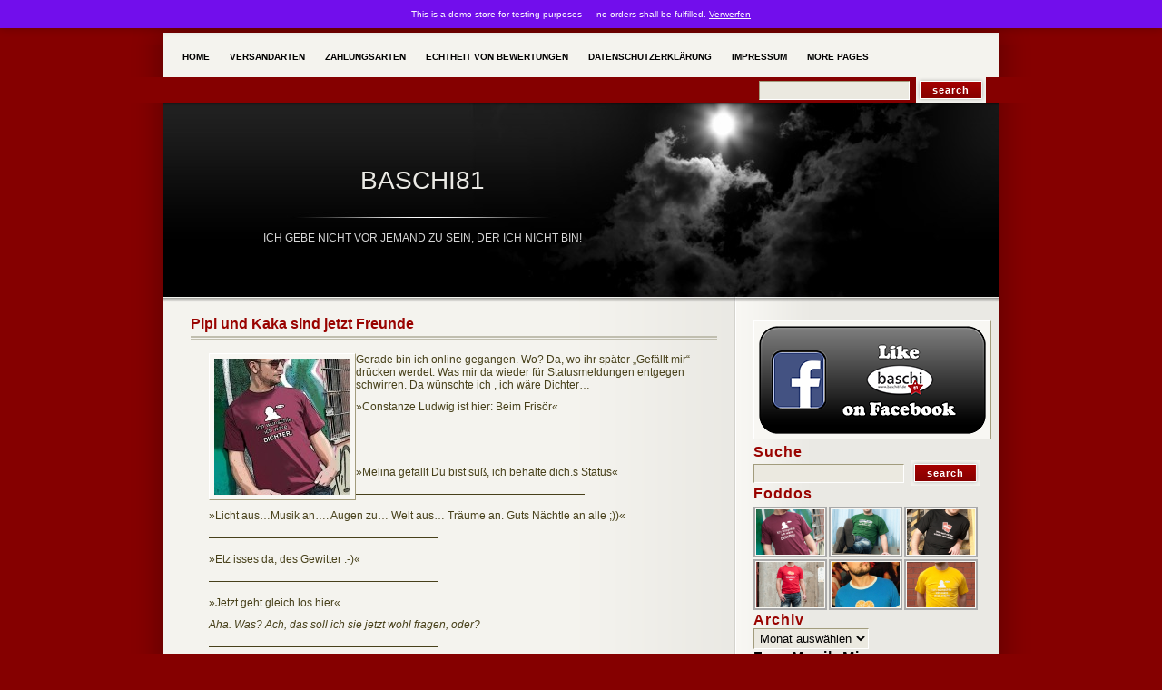

--- FILE ---
content_type: text/html; charset=UTF-8
request_url: https://baschi81.de/2012/07/18/pipi-und-kaka-sind-jetzt-freunde
body_size: 15477
content:
<!DOCTYPE html PUBLIC "-//W3C//DTD XHTML 1.0 Transitional//EN" "http://www.w3.org/TR/xhtml1/DTD/xhtml1-transitional.dtd">
<html xmlns="http://www.w3.org/1999/xhtml" lang="de">

<head profile="http://gmpg.org/xfn/11">
<meta http-equiv="Content-Type" content="text/html; charset=UTF-8" />

<title>baschi81  &raquo; Blog Archive   &raquo; Pipi und Kaka sind jetzt Freunde</title>

<meta name="generator" content="WordPress 6.9" /> <!-- leave this for stats -->

<link rel="stylesheet" href="https://baschi81.de/wp-content/themes/deep-silent/style.css" type="text/css" media="screen" />
<link rel="alternate" type="application/rss+xml" title="baschi81 RSS Feed" href="https://baschi81.de/feed" />
<link rel="pingback" href="https://baschi81.de/xmlrpc.php" />

<script type="text/javascript" src="https://baschi81.de/wp-content/themes/deep-silent/script.js"></script>

<!--[if lte IE 6]>
<style type="text/css" media="screen">
	body { behavior: url("https://baschi81.de/wp-content/themes/deep-silent/csshover3.htc"); }
	.entry img{
		width: expression(this.width > 530 ? 530: true);
	}
</style>
<![endif]-->



<meta name='robots' content='max-image-preview:large' />
<script>window._wca = window._wca || [];</script>
<link rel='dns-prefetch' href='//stats.wp.com' />
<link rel="alternate" type="application/rss+xml" title="baschi81 &raquo; Kommentar-Feed zu Pipi und Kaka sind jetzt Freunde" href="https://baschi81.de/2012/07/18/pipi-und-kaka-sind-jetzt-freunde/feed" />
<link rel="alternate" title="oEmbed (JSON)" type="application/json+oembed" href="https://baschi81.de/wp-json/oembed/1.0/embed?url=https%3A%2F%2Fbaschi81.de%2F2012%2F07%2F18%2Fpipi-und-kaka-sind-jetzt-freunde" />
<link rel="alternate" title="oEmbed (XML)" type="text/xml+oembed" href="https://baschi81.de/wp-json/oembed/1.0/embed?url=https%3A%2F%2Fbaschi81.de%2F2012%2F07%2F18%2Fpipi-und-kaka-sind-jetzt-freunde&#038;format=xml" />
<style id='wp-img-auto-sizes-contain-inline-css' type='text/css'>
img:is([sizes=auto i],[sizes^="auto," i]){contain-intrinsic-size:3000px 1500px}
/*# sourceURL=wp-img-auto-sizes-contain-inline-css */
</style>
<style id='wp-emoji-styles-inline-css' type='text/css'>

	img.wp-smiley, img.emoji {
		display: inline !important;
		border: none !important;
		box-shadow: none !important;
		height: 1em !important;
		width: 1em !important;
		margin: 0 0.07em !important;
		vertical-align: -0.1em !important;
		background: none !important;
		padding: 0 !important;
	}
/*# sourceURL=wp-emoji-styles-inline-css */
</style>
<style id='wp-block-library-inline-css' type='text/css'>
:root{--wp-block-synced-color:#7a00df;--wp-block-synced-color--rgb:122,0,223;--wp-bound-block-color:var(--wp-block-synced-color);--wp-editor-canvas-background:#ddd;--wp-admin-theme-color:#007cba;--wp-admin-theme-color--rgb:0,124,186;--wp-admin-theme-color-darker-10:#006ba1;--wp-admin-theme-color-darker-10--rgb:0,107,160.5;--wp-admin-theme-color-darker-20:#005a87;--wp-admin-theme-color-darker-20--rgb:0,90,135;--wp-admin-border-width-focus:2px}@media (min-resolution:192dpi){:root{--wp-admin-border-width-focus:1.5px}}.wp-element-button{cursor:pointer}:root .has-very-light-gray-background-color{background-color:#eee}:root .has-very-dark-gray-background-color{background-color:#313131}:root .has-very-light-gray-color{color:#eee}:root .has-very-dark-gray-color{color:#313131}:root .has-vivid-green-cyan-to-vivid-cyan-blue-gradient-background{background:linear-gradient(135deg,#00d084,#0693e3)}:root .has-purple-crush-gradient-background{background:linear-gradient(135deg,#34e2e4,#4721fb 50%,#ab1dfe)}:root .has-hazy-dawn-gradient-background{background:linear-gradient(135deg,#faaca8,#dad0ec)}:root .has-subdued-olive-gradient-background{background:linear-gradient(135deg,#fafae1,#67a671)}:root .has-atomic-cream-gradient-background{background:linear-gradient(135deg,#fdd79a,#004a59)}:root .has-nightshade-gradient-background{background:linear-gradient(135deg,#330968,#31cdcf)}:root .has-midnight-gradient-background{background:linear-gradient(135deg,#020381,#2874fc)}:root{--wp--preset--font-size--normal:16px;--wp--preset--font-size--huge:42px}.has-regular-font-size{font-size:1em}.has-larger-font-size{font-size:2.625em}.has-normal-font-size{font-size:var(--wp--preset--font-size--normal)}.has-huge-font-size{font-size:var(--wp--preset--font-size--huge)}.has-text-align-center{text-align:center}.has-text-align-left{text-align:left}.has-text-align-right{text-align:right}.has-fit-text{white-space:nowrap!important}#end-resizable-editor-section{display:none}.aligncenter{clear:both}.items-justified-left{justify-content:flex-start}.items-justified-center{justify-content:center}.items-justified-right{justify-content:flex-end}.items-justified-space-between{justify-content:space-between}.screen-reader-text{border:0;clip-path:inset(50%);height:1px;margin:-1px;overflow:hidden;padding:0;position:absolute;width:1px;word-wrap:normal!important}.screen-reader-text:focus{background-color:#ddd;clip-path:none;color:#444;display:block;font-size:1em;height:auto;left:5px;line-height:normal;padding:15px 23px 14px;text-decoration:none;top:5px;width:auto;z-index:100000}html :where(.has-border-color){border-style:solid}html :where([style*=border-top-color]){border-top-style:solid}html :where([style*=border-right-color]){border-right-style:solid}html :where([style*=border-bottom-color]){border-bottom-style:solid}html :where([style*=border-left-color]){border-left-style:solid}html :where([style*=border-width]){border-style:solid}html :where([style*=border-top-width]){border-top-style:solid}html :where([style*=border-right-width]){border-right-style:solid}html :where([style*=border-bottom-width]){border-bottom-style:solid}html :where([style*=border-left-width]){border-left-style:solid}html :where(img[class*=wp-image-]){height:auto;max-width:100%}:where(figure){margin:0 0 1em}html :where(.is-position-sticky){--wp-admin--admin-bar--position-offset:var(--wp-admin--admin-bar--height,0px)}@media screen and (max-width:600px){html :where(.is-position-sticky){--wp-admin--admin-bar--position-offset:0px}}

/*# sourceURL=wp-block-library-inline-css */
</style><style id='global-styles-inline-css' type='text/css'>
:root{--wp--preset--aspect-ratio--square: 1;--wp--preset--aspect-ratio--4-3: 4/3;--wp--preset--aspect-ratio--3-4: 3/4;--wp--preset--aspect-ratio--3-2: 3/2;--wp--preset--aspect-ratio--2-3: 2/3;--wp--preset--aspect-ratio--16-9: 16/9;--wp--preset--aspect-ratio--9-16: 9/16;--wp--preset--color--black: #000000;--wp--preset--color--cyan-bluish-gray: #abb8c3;--wp--preset--color--white: #ffffff;--wp--preset--color--pale-pink: #f78da7;--wp--preset--color--vivid-red: #cf2e2e;--wp--preset--color--luminous-vivid-orange: #ff6900;--wp--preset--color--luminous-vivid-amber: #fcb900;--wp--preset--color--light-green-cyan: #7bdcb5;--wp--preset--color--vivid-green-cyan: #00d084;--wp--preset--color--pale-cyan-blue: #8ed1fc;--wp--preset--color--vivid-cyan-blue: #0693e3;--wp--preset--color--vivid-purple: #9b51e0;--wp--preset--gradient--vivid-cyan-blue-to-vivid-purple: linear-gradient(135deg,rgb(6,147,227) 0%,rgb(155,81,224) 100%);--wp--preset--gradient--light-green-cyan-to-vivid-green-cyan: linear-gradient(135deg,rgb(122,220,180) 0%,rgb(0,208,130) 100%);--wp--preset--gradient--luminous-vivid-amber-to-luminous-vivid-orange: linear-gradient(135deg,rgb(252,185,0) 0%,rgb(255,105,0) 100%);--wp--preset--gradient--luminous-vivid-orange-to-vivid-red: linear-gradient(135deg,rgb(255,105,0) 0%,rgb(207,46,46) 100%);--wp--preset--gradient--very-light-gray-to-cyan-bluish-gray: linear-gradient(135deg,rgb(238,238,238) 0%,rgb(169,184,195) 100%);--wp--preset--gradient--cool-to-warm-spectrum: linear-gradient(135deg,rgb(74,234,220) 0%,rgb(151,120,209) 20%,rgb(207,42,186) 40%,rgb(238,44,130) 60%,rgb(251,105,98) 80%,rgb(254,248,76) 100%);--wp--preset--gradient--blush-light-purple: linear-gradient(135deg,rgb(255,206,236) 0%,rgb(152,150,240) 100%);--wp--preset--gradient--blush-bordeaux: linear-gradient(135deg,rgb(254,205,165) 0%,rgb(254,45,45) 50%,rgb(107,0,62) 100%);--wp--preset--gradient--luminous-dusk: linear-gradient(135deg,rgb(255,203,112) 0%,rgb(199,81,192) 50%,rgb(65,88,208) 100%);--wp--preset--gradient--pale-ocean: linear-gradient(135deg,rgb(255,245,203) 0%,rgb(182,227,212) 50%,rgb(51,167,181) 100%);--wp--preset--gradient--electric-grass: linear-gradient(135deg,rgb(202,248,128) 0%,rgb(113,206,126) 100%);--wp--preset--gradient--midnight: linear-gradient(135deg,rgb(2,3,129) 0%,rgb(40,116,252) 100%);--wp--preset--font-size--small: 13px;--wp--preset--font-size--medium: 20px;--wp--preset--font-size--large: 36px;--wp--preset--font-size--x-large: 42px;--wp--preset--font-family--inter: "Inter", sans-serif;--wp--preset--font-family--cardo: Cardo;--wp--preset--spacing--20: 0.44rem;--wp--preset--spacing--30: 0.67rem;--wp--preset--spacing--40: 1rem;--wp--preset--spacing--50: 1.5rem;--wp--preset--spacing--60: 2.25rem;--wp--preset--spacing--70: 3.38rem;--wp--preset--spacing--80: 5.06rem;--wp--preset--shadow--natural: 6px 6px 9px rgba(0, 0, 0, 0.2);--wp--preset--shadow--deep: 12px 12px 50px rgba(0, 0, 0, 0.4);--wp--preset--shadow--sharp: 6px 6px 0px rgba(0, 0, 0, 0.2);--wp--preset--shadow--outlined: 6px 6px 0px -3px rgb(255, 255, 255), 6px 6px rgb(0, 0, 0);--wp--preset--shadow--crisp: 6px 6px 0px rgb(0, 0, 0);}:where(.is-layout-flex){gap: 0.5em;}:where(.is-layout-grid){gap: 0.5em;}body .is-layout-flex{display: flex;}.is-layout-flex{flex-wrap: wrap;align-items: center;}.is-layout-flex > :is(*, div){margin: 0;}body .is-layout-grid{display: grid;}.is-layout-grid > :is(*, div){margin: 0;}:where(.wp-block-columns.is-layout-flex){gap: 2em;}:where(.wp-block-columns.is-layout-grid){gap: 2em;}:where(.wp-block-post-template.is-layout-flex){gap: 1.25em;}:where(.wp-block-post-template.is-layout-grid){gap: 1.25em;}.has-black-color{color: var(--wp--preset--color--black) !important;}.has-cyan-bluish-gray-color{color: var(--wp--preset--color--cyan-bluish-gray) !important;}.has-white-color{color: var(--wp--preset--color--white) !important;}.has-pale-pink-color{color: var(--wp--preset--color--pale-pink) !important;}.has-vivid-red-color{color: var(--wp--preset--color--vivid-red) !important;}.has-luminous-vivid-orange-color{color: var(--wp--preset--color--luminous-vivid-orange) !important;}.has-luminous-vivid-amber-color{color: var(--wp--preset--color--luminous-vivid-amber) !important;}.has-light-green-cyan-color{color: var(--wp--preset--color--light-green-cyan) !important;}.has-vivid-green-cyan-color{color: var(--wp--preset--color--vivid-green-cyan) !important;}.has-pale-cyan-blue-color{color: var(--wp--preset--color--pale-cyan-blue) !important;}.has-vivid-cyan-blue-color{color: var(--wp--preset--color--vivid-cyan-blue) !important;}.has-vivid-purple-color{color: var(--wp--preset--color--vivid-purple) !important;}.has-black-background-color{background-color: var(--wp--preset--color--black) !important;}.has-cyan-bluish-gray-background-color{background-color: var(--wp--preset--color--cyan-bluish-gray) !important;}.has-white-background-color{background-color: var(--wp--preset--color--white) !important;}.has-pale-pink-background-color{background-color: var(--wp--preset--color--pale-pink) !important;}.has-vivid-red-background-color{background-color: var(--wp--preset--color--vivid-red) !important;}.has-luminous-vivid-orange-background-color{background-color: var(--wp--preset--color--luminous-vivid-orange) !important;}.has-luminous-vivid-amber-background-color{background-color: var(--wp--preset--color--luminous-vivid-amber) !important;}.has-light-green-cyan-background-color{background-color: var(--wp--preset--color--light-green-cyan) !important;}.has-vivid-green-cyan-background-color{background-color: var(--wp--preset--color--vivid-green-cyan) !important;}.has-pale-cyan-blue-background-color{background-color: var(--wp--preset--color--pale-cyan-blue) !important;}.has-vivid-cyan-blue-background-color{background-color: var(--wp--preset--color--vivid-cyan-blue) !important;}.has-vivid-purple-background-color{background-color: var(--wp--preset--color--vivid-purple) !important;}.has-black-border-color{border-color: var(--wp--preset--color--black) !important;}.has-cyan-bluish-gray-border-color{border-color: var(--wp--preset--color--cyan-bluish-gray) !important;}.has-white-border-color{border-color: var(--wp--preset--color--white) !important;}.has-pale-pink-border-color{border-color: var(--wp--preset--color--pale-pink) !important;}.has-vivid-red-border-color{border-color: var(--wp--preset--color--vivid-red) !important;}.has-luminous-vivid-orange-border-color{border-color: var(--wp--preset--color--luminous-vivid-orange) !important;}.has-luminous-vivid-amber-border-color{border-color: var(--wp--preset--color--luminous-vivid-amber) !important;}.has-light-green-cyan-border-color{border-color: var(--wp--preset--color--light-green-cyan) !important;}.has-vivid-green-cyan-border-color{border-color: var(--wp--preset--color--vivid-green-cyan) !important;}.has-pale-cyan-blue-border-color{border-color: var(--wp--preset--color--pale-cyan-blue) !important;}.has-vivid-cyan-blue-border-color{border-color: var(--wp--preset--color--vivid-cyan-blue) !important;}.has-vivid-purple-border-color{border-color: var(--wp--preset--color--vivid-purple) !important;}.has-vivid-cyan-blue-to-vivid-purple-gradient-background{background: var(--wp--preset--gradient--vivid-cyan-blue-to-vivid-purple) !important;}.has-light-green-cyan-to-vivid-green-cyan-gradient-background{background: var(--wp--preset--gradient--light-green-cyan-to-vivid-green-cyan) !important;}.has-luminous-vivid-amber-to-luminous-vivid-orange-gradient-background{background: var(--wp--preset--gradient--luminous-vivid-amber-to-luminous-vivid-orange) !important;}.has-luminous-vivid-orange-to-vivid-red-gradient-background{background: var(--wp--preset--gradient--luminous-vivid-orange-to-vivid-red) !important;}.has-very-light-gray-to-cyan-bluish-gray-gradient-background{background: var(--wp--preset--gradient--very-light-gray-to-cyan-bluish-gray) !important;}.has-cool-to-warm-spectrum-gradient-background{background: var(--wp--preset--gradient--cool-to-warm-spectrum) !important;}.has-blush-light-purple-gradient-background{background: var(--wp--preset--gradient--blush-light-purple) !important;}.has-blush-bordeaux-gradient-background{background: var(--wp--preset--gradient--blush-bordeaux) !important;}.has-luminous-dusk-gradient-background{background: var(--wp--preset--gradient--luminous-dusk) !important;}.has-pale-ocean-gradient-background{background: var(--wp--preset--gradient--pale-ocean) !important;}.has-electric-grass-gradient-background{background: var(--wp--preset--gradient--electric-grass) !important;}.has-midnight-gradient-background{background: var(--wp--preset--gradient--midnight) !important;}.has-small-font-size{font-size: var(--wp--preset--font-size--small) !important;}.has-medium-font-size{font-size: var(--wp--preset--font-size--medium) !important;}.has-large-font-size{font-size: var(--wp--preset--font-size--large) !important;}.has-x-large-font-size{font-size: var(--wp--preset--font-size--x-large) !important;}
/*# sourceURL=global-styles-inline-css */
</style>

<style id='classic-theme-styles-inline-css' type='text/css'>
/*! This file is auto-generated */
.wp-block-button__link{color:#fff;background-color:#32373c;border-radius:9999px;box-shadow:none;text-decoration:none;padding:calc(.667em + 2px) calc(1.333em + 2px);font-size:1.125em}.wp-block-file__button{background:#32373c;color:#fff;text-decoration:none}
/*# sourceURL=/wp-includes/css/classic-themes.min.css */
</style>
<link rel='stylesheet' id='contact-form-7-css' href='https://baschi81.de/wp-content/plugins/contact-form-7/includes/css/styles.css?ver=6.1.4' type='text/css' media='all' />
<link rel='stylesheet' id='woocommerce-layout-css' href='https://baschi81.de/wp-content/plugins/woocommerce/assets/css/woocommerce-layout.css?ver=10.4.3' type='text/css' media='all' />
<style id='woocommerce-layout-inline-css' type='text/css'>

	.infinite-scroll .woocommerce-pagination {
		display: none;
	}
/*# sourceURL=woocommerce-layout-inline-css */
</style>
<link rel='stylesheet' id='woocommerce-smallscreen-css' href='https://baschi81.de/wp-content/plugins/woocommerce/assets/css/woocommerce-smallscreen.css?ver=10.4.3' type='text/css' media='only screen and (max-width: 768px)' />
<link rel='stylesheet' id='woocommerce-general-css' href='https://baschi81.de/wp-content/plugins/woocommerce/assets/css/woocommerce.css?ver=10.4.3' type='text/css' media='all' />
<style id='woocommerce-inline-inline-css' type='text/css'>
.woocommerce form .form-row .required { visibility: visible; }
/*# sourceURL=woocommerce-inline-inline-css */
</style>
<link rel='stylesheet' id='wp-polls-css' href='https://baschi81.de/wp-content/plugins/wp-polls/polls-css.css?ver=2.77.3' type='text/css' media='all' />
<style id='wp-polls-inline-css' type='text/css'>
.wp-polls .pollbar {
	margin: 1px;
	font-size: 6px;
	line-height: 8px;
	height: 8px;
	background-image: url('https://baschi81.de/wp-content/plugins/wp-polls/images/default/pollbg.gif');
	border: 1px solid #c8c8c8;
}

/*# sourceURL=wp-polls-inline-css */
</style>
<link rel='stylesheet' id='ngg_trigger_buttons-css' href='https://baschi81.de/wp-content/plugins/nextgen-gallery/static/GalleryDisplay/trigger_buttons.css?ver=4.0.4' type='text/css' media='all' />
<link rel='stylesheet' id='shutter-0-css' href='https://baschi81.de/wp-content/plugins/nextgen-gallery/static/Lightbox/shutter/shutter.css?ver=4.0.4' type='text/css' media='all' />
<link rel='stylesheet' id='fontawesome_v4_shim_style-css' href='https://baschi81.de/wp-content/plugins/nextgen-gallery/static/FontAwesome/css/v4-shims.min.css?ver=6.9' type='text/css' media='all' />
<link rel='stylesheet' id='fontawesome-css' href='https://baschi81.de/wp-content/plugins/nextgen-gallery/static/FontAwesome/css/all.min.css?ver=6.9' type='text/css' media='all' />
<link rel='stylesheet' id='nextgen_pagination_style-css' href='https://baschi81.de/wp-content/plugins/nextgen-gallery/static/GalleryDisplay/pagination_style.css?ver=4.0.4' type='text/css' media='all' />
<link rel='stylesheet' id='nextgen_basic_thumbnails_style-css' href='https://baschi81.de/wp-content/plugins/nextgen-gallery/static/Thumbnails/nextgen_basic_thumbnails.css?ver=4.0.4' type='text/css' media='all' />
<link rel='stylesheet' id='nextgen_widgets_style-css' href='https://baschi81.de/wp-content/plugins/nextgen-gallery/static/Widget/display.css?ver=4.0.4' type='text/css' media='all' />
<link rel='stylesheet' id='woocommerce-gzd-layout-css' href='https://baschi81.de/wp-content/plugins/woocommerce-germanized/build/static/layout-styles.css?ver=3.20.5' type='text/css' media='all' />
<style id='woocommerce-gzd-layout-inline-css' type='text/css'>
.woocommerce-checkout .shop_table { background-color: #eeeeee; } .product p.deposit-packaging-type { font-size: 1.25em !important; } p.woocommerce-shipping-destination { display: none; }
                .wc-gzd-nutri-score-value-a {
                    background: url(https://baschi81.de/wp-content/plugins/woocommerce-germanized/assets/images/nutri-score-a.svg) no-repeat;
                }
                .wc-gzd-nutri-score-value-b {
                    background: url(https://baschi81.de/wp-content/plugins/woocommerce-germanized/assets/images/nutri-score-b.svg) no-repeat;
                }
                .wc-gzd-nutri-score-value-c {
                    background: url(https://baschi81.de/wp-content/plugins/woocommerce-germanized/assets/images/nutri-score-c.svg) no-repeat;
                }
                .wc-gzd-nutri-score-value-d {
                    background: url(https://baschi81.de/wp-content/plugins/woocommerce-germanized/assets/images/nutri-score-d.svg) no-repeat;
                }
                .wc-gzd-nutri-score-value-e {
                    background: url(https://baschi81.de/wp-content/plugins/woocommerce-germanized/assets/images/nutri-score-e.svg) no-repeat;
                }
            
/*# sourceURL=woocommerce-gzd-layout-inline-css */
</style>
<script type="text/javascript" src="https://baschi81.de/wp-includes/js/jquery/jquery.min.js?ver=3.7.1" id="jquery-core-js"></script>
<script type="text/javascript" src="https://baschi81.de/wp-includes/js/jquery/jquery-migrate.min.js?ver=3.4.1" id="jquery-migrate-js"></script>
<script type="text/javascript" src="https://baschi81.de/wp-content/plugins/woocommerce/assets/js/jquery-blockui/jquery.blockUI.min.js?ver=2.7.0-wc.10.4.3" id="wc-jquery-blockui-js" defer="defer" data-wp-strategy="defer"></script>
<script type="text/javascript" id="wc-add-to-cart-js-extra">
/* <![CDATA[ */
var wc_add_to_cart_params = {"ajax_url":"/wp-admin/admin-ajax.php","wc_ajax_url":"/?wc-ajax=%%endpoint%%","i18n_view_cart":"Warenkorb anzeigen","cart_url":"https://baschi81.de/warenkorb","is_cart":"","cart_redirect_after_add":"no"};
//# sourceURL=wc-add-to-cart-js-extra
/* ]]> */
</script>
<script type="text/javascript" src="https://baschi81.de/wp-content/plugins/woocommerce/assets/js/frontend/add-to-cart.min.js?ver=10.4.3" id="wc-add-to-cart-js" defer="defer" data-wp-strategy="defer"></script>
<script type="text/javascript" src="https://baschi81.de/wp-content/plugins/woocommerce/assets/js/js-cookie/js.cookie.min.js?ver=2.1.4-wc.10.4.3" id="wc-js-cookie-js" defer="defer" data-wp-strategy="defer"></script>
<script type="text/javascript" id="woocommerce-js-extra">
/* <![CDATA[ */
var woocommerce_params = {"ajax_url":"/wp-admin/admin-ajax.php","wc_ajax_url":"/?wc-ajax=%%endpoint%%","i18n_password_show":"Passwort anzeigen","i18n_password_hide":"Passwort ausblenden"};
//# sourceURL=woocommerce-js-extra
/* ]]> */
</script>
<script type="text/javascript" src="https://baschi81.de/wp-content/plugins/woocommerce/assets/js/frontend/woocommerce.min.js?ver=10.4.3" id="woocommerce-js" defer="defer" data-wp-strategy="defer"></script>
<script type="text/javascript" src="https://stats.wp.com/s-202605.js" id="woocommerce-analytics-js" defer="defer" data-wp-strategy="defer"></script>
<script type="text/javascript" id="photocrati_ajax-js-extra">
/* <![CDATA[ */
var photocrati_ajax = {"url":"https://baschi81.de/index.php?photocrati_ajax=1","rest_url":"https://baschi81.de/wp-json/","wp_home_url":"https://baschi81.de","wp_site_url":"https://baschi81.de","wp_root_url":"https://baschi81.de","wp_plugins_url":"https://baschi81.de/wp-content/plugins","wp_content_url":"https://baschi81.de/wp-content","wp_includes_url":"https://baschi81.de/wp-includes/","ngg_param_slug":"nggallery","rest_nonce":"9b1ee918a1"};
//# sourceURL=photocrati_ajax-js-extra
/* ]]> */
</script>
<script type="text/javascript" src="https://baschi81.de/wp-content/plugins/nextgen-gallery/static/Legacy/ajax.min.js?ver=4.0.4" id="photocrati_ajax-js"></script>
<script type="text/javascript" src="https://baschi81.de/wp-content/plugins/nextgen-gallery/static/FontAwesome/js/v4-shims.min.js?ver=5.3.1" id="fontawesome_v4_shim-js"></script>
<script type="text/javascript" defer crossorigin="anonymous" data-auto-replace-svg="false" data-keep-original-source="false" data-search-pseudo-elements src="https://baschi81.de/wp-content/plugins/nextgen-gallery/static/FontAwesome/js/all.min.js?ver=5.3.1" id="fontawesome-js"></script>
<script type="text/javascript" src="https://baschi81.de/wp-content/plugins/nextgen-gallery/static/Thumbnails/nextgen_basic_thumbnails.js?ver=4.0.4" id="nextgen_basic_thumbnails_script-js"></script>
<script type="text/javascript" src="https://baschi81.de/wp-content/plugins/nextgen-gallery/static/Thumbnails/ajax_pagination.js?ver=4.0.4" id="nextgen-basic-thumbnails-ajax-pagination-js"></script>
<link rel="https://api.w.org/" href="https://baschi81.de/wp-json/" /><link rel="alternate" title="JSON" type="application/json" href="https://baschi81.de/wp-json/wp/v2/posts/8832" /><link rel="EditURI" type="application/rsd+xml" title="RSD" href="https://baschi81.de/xmlrpc.php?rsd" />
<meta name="generator" content="WordPress 6.9" />
<meta name="generator" content="WooCommerce 10.4.3" />
<link rel="canonical" href="https://baschi81.de/2012/07/18/pipi-und-kaka-sind-jetzt-freunde" />
<link rel='shortlink' href='https://baschi81.de/?p=8832' />
	<style>img#wpstats{display:none}</style>
			<noscript><style>.woocommerce-product-gallery{ opacity: 1 !important; }</style></noscript>
	<style class='wp-fonts-local' type='text/css'>
@font-face{font-family:Inter;font-style:normal;font-weight:300 900;font-display:fallback;src:url('https://baschi81.de/wp-content/plugins/woocommerce/assets/fonts/Inter-VariableFont_slnt,wght.woff2') format('woff2');font-stretch:normal;}
@font-face{font-family:Cardo;font-style:normal;font-weight:400;font-display:fallback;src:url('https://baschi81.de/wp-content/plugins/woocommerce/assets/fonts/cardo_normal_400.woff2') format('woff2');}
</style>
<link rel='stylesheet' id='wc-blocks-style-css' href='https://baschi81.de/wp-content/plugins/woocommerce/assets/client/blocks/wc-blocks.css?ver=wc-10.4.3' type='text/css' media='all' />
</head>
<body>
<div id="page-top"></div>

<div id="navmenu-bg">
<div class="nav-container">
<div id="navmenu">
			<ul>
				<li ><a href="https://baschi81.de/" title="Home">Home</a></li>
				<li class="page_item page-item-13632"><a href="https://baschi81.de/versandarten">Versandarten</a></li>
<li class="page_item page-item-13633"><a href="https://baschi81.de/bezahlmoeglichkeiten">Zahlungsarten</a></li>
<li class="page_item page-item-13635"><a href="https://baschi81.de/echtheit-von-bewertungen">Echtheit von Bewertungen</a></li>
<li class="page_item page-item-13627"><a href="https://baschi81.de/datenschutzerklaerung">Datenschutzerklärung</a></li>
<li class="page_item page-item-13628"><a href="https://baschi81.de/impressum">Impressum</a></li>
<li class="page_item page-item-13630"><a href="https://baschi81.de/agb">AGB</a></li>
<li class="page_item page-item-13631"><a href="https://baschi81.de/widerrufsbelehrung">Widerrufsbelehrung</a></li>
<li class="page_item page-item-13622"><a href="https://baschi81.de/kasse">Kasse</a></li>
<li class="page_item page-item-13621"><a href="https://baschi81.de/warenkorb">Warenkorb</a></li>
<li class="page_item page-item-13623"><a href="https://baschi81.de/mein-konto">Mein Konto</a></li>
<li class="page_item page-item-12992"><a href="https://baschi81.de/impressum-2">Impressum</a></li>
<li class="page_item page-item-12813"><a href="https://baschi81.de/datenschutz">Datenschutz</a></li>
<li class="page_item page-item-6187"><a href="https://baschi81.de/sponsorenpartner">Sponsoren</a></li>
<li class="page_item page-item-11979"><a href="https://baschi81.de/lustige-runde">Lustige Runde in der Disco</a></li>
<li class="page_item page-item-12039"><a href="https://baschi81.de/on-tour">On Tour</a></li>
<li class="page_item page-item-7560"><a href="https://baschi81.de/welcome">Welcome</a></li>
			</ul>
</div>
<div class="header-search">
<form method="get" id="searchform" action="https://baschi81.de/">
<div><input type="text" value="" name="s" id="s" />
<input type="submit" id="searchsubmit" value="Search" />
</div>
</form>
</div>
</div>
</div>
<div id="page">


<div id="header">
	<div id="headerimg">
		<div class="headerimg-left">
            <h1><a href="https://baschi81.de/">baschi81</a></h1>
            <div class="description">Ich gebe nicht vor jemand zu sein, der ich nicht bin!</div>
        </div>
        <div class="headerimg-right">
        </div>
	</div>
</div>

	<div id="content">
<div class="content-inside">
	
	<table width="100%" border="0" cellspacing="0" cellpadding="0">
  <tr>
    <td class="left">

		
		<div class="post" id="post-8832">
			<h2><a href="https://baschi81.de/2012/07/18/pipi-und-kaka-sind-jetzt-freunde" rel="bookmark" title="Permanent Link: Pipi und Kaka sind jetzt Freunde">Pipi und Kaka sind jetzt Freunde</a></h2>

			<div class="entry">
				<p><a href="https://baschi81.de/uploads/2012/04/Foto.jpg" rel="lightbox"><img decoding="async" class="alignleft size-thumbnail wp-image-8405" title="Foto" src="https://baschi81.de/uploads/2012/04/Foto-150x150.jpg" alt="Ich wünschte ich wäre Dichter Cartoon" width="150" height="150" srcset="https://baschi81.de/uploads/2012/04/Foto-150x150.jpg 150w, https://baschi81.de/uploads/2012/04/Foto-300x300.jpg 300w, https://baschi81.de/uploads/2012/04/Foto-100x100.jpg 100w" sizes="(max-width: 150px) 100vw, 150px" /></a>Gerade bin ich online gegangen. Wo? Da, wo ihr später &#8222;Gefällt mir&#8220; drücken werdet. Was mir da wieder für Statusmeldungen entgegen schwirren. Da wünschte ich , ich wäre Dichter&#8230;<span id="more-8832"></span></p>
<p>»Constanze Ludwig ist hier: Beim Frisör«</p>
<p>&#8212;&#8212;&#8212;&#8212;&#8212;&#8212;&#8212;&#8212;&#8212;&#8212;&#8212;&#8212;&#8212;&#8212;&#8212;&#8212;&#8212;&#8212;&#8212;&#8212;&#8212;</p>
<p>&nbsp;</p>
<p>»Melina gefällt Du bist süß, ich behalte dich.s Status«</p>
<p>&#8212;&#8212;&#8212;&#8212;&#8212;&#8212;&#8212;&#8212;&#8212;&#8212;&#8212;&#8212;&#8212;&#8212;&#8212;&#8212;&#8212;&#8212;&#8212;&#8212;&#8212;</p>
<p>»Licht aus&#8230;Musik an&#8230;. Augen zu&#8230; Welt aus&#8230; Träume an. Guts Nächtle an alle ;))«</p>
<p>&#8212;&#8212;&#8212;&#8212;&#8212;&#8212;&#8212;&#8212;&#8212;&#8212;&#8212;&#8212;&#8212;&#8212;&#8212;&#8212;&#8212;&#8212;&#8212;&#8212;&#8212;</p>
<p>»Etz isses da, des Gewitter :-)«</p>
<p>&#8212;&#8212;&#8212;&#8212;&#8212;&#8212;&#8212;&#8212;&#8212;&#8212;&#8212;&#8212;&#8212;&#8212;&#8212;&#8212;&#8212;&#8212;&#8212;&#8212;&#8212;</p>
<p>»Jetzt geht gleich los hier«</p>
<p><em>Aha. Was? Ach, das soll ich sie jetzt wohl fragen, oder?</em></p>
<p>&#8212;&#8212;&#8212;&#8212;&#8212;&#8212;&#8212;&#8212;&#8212;&#8212;&#8212;&#8212;&#8212;&#8212;&#8212;&#8212;&#8212;&#8212;&#8212;&#8212;&#8212;</p>
<p>Google ist definitiv weiblich!</p>
<p>Es werden dir sogar schon Vorschläge gemacht, bevor du einen Satz beendest&#8230;</p>
<p>&#8212;&#8212;&#8212;&#8212;&#8212;&#8212;&#8212;&#8212;&#8212;&#8212;&#8212;&#8212;&#8212;&#8212;&#8212;&#8212;&#8212;&#8212;&#8212;&#8212;&#8212;</p>
<p>Happy Birthday und alles gute zum Geburtstag! 🙂</p>
<p>&#8212;&#8212;&#8212;&#8212;&#8212;&#8212;&#8212;&#8212;&#8212;&#8212;&#8212;&#8212;&#8212;&#8212;&#8212;&#8212;&#8212;&#8212;&#8212;&#8212;&#8212;</p>
<p>»Wow. Man kann also wirklich einen kompletten Tag, z.B. wenn man krank ist ;(, mit Sitcoms verbringen:<br />
08:00 &#8211; 09:00 Pro Sieben &#8211; Malcolm mittendrin<br />
09:00 &#8211; 10:20 Pro Sieben &#8211; Scrubs<br />
10:20 &#8211; 11:15 Pro Sieben &#8211; The Big Bang Theory<br />
11:15 &#8211; 12:30 Pro Sieben &#8211; How I Met Your Mother<br />
12:30 &#8211; 13:25 Pro Sieben &#8211; Malcolm mittendrin<br />
13:25 &#8211; 14:45 Pro Sieben &#8211; Srubs<br />
14:45 &#8211; 15:40 Pro Sieben &#8211; The Big Bang Theory<br />
15:40 &#8211; 17:00 Pro Sieben &#8211; How I Met Your Mother<br />
17:00 &#8211; 17:50 Kabel Eins &#8211; Two and a Half Men (alternativ King of Queens RTL II)<br />
Viertel Stunde durchatmen und mal auf&#8217;s Klo!!<br />
18:10 &#8211; 19:05 &#8211; Pro Sieben &#8211; Die Simpsons<br />
Essen!<br />
19:45 &#8211; 20:15 &#8211; Viva &#8211; Futurama<br />
20:15 &#8211; 22:10 &#8211; Super RTL &#8211; (Ausreißer) Upps! Die Pannenshow<br />
22:10 &#8211; 23:40 &#8211; Super RTL &#8211; Alles Atze<br />
Und wer dann noch die Golden Girls auf Super RTL braucht kann das auch noch mitnehmen&#8230;«</p>
<p><em>Endlich mal ein vernünftiger Eintrag, den ich auch gleich kommentieren musste: »Und was ist mit Immer wieder Jim?«</em></p>
<p><em>Das darf ja echt nicht fehlen. Kostprobe?</em></p>
<p><span style="color: #ff0000;">[youtube]http://www.youtube.com/watch?v=EGAvkUpbxtM[/youtube]</span></p>
<p>»Auf geht´s !!! Berlin &#8211; Dublin &#8230;Lowlands, Highlands, Whiskey, Guinness&#8230;.«</p>
<div>
<p><em>Ist der etwa in Dublin? Dann müsste seine Wohnung ja verlassen sein, oder?</em></p>
<p>&#8212;&#8212;&#8212;&#8212;&#8212;&#8212;&#8212;&#8212;&#8212;&#8212;&#8212;&#8212;&#8212;&#8212;&#8212;&#8212;&#8212;&#8212;&#8212;&#8212;&#8212;</p>
</div>
<p>»Trifft ein Mann eine Fee:</p>
<p>Fee: &#8222;Du hast einen Wunsch frei&#8220;</p>
<p>Mann: &#8222;Dann möchte ich unsterblich sein&#8220;</p>
<p>Fee: &#8222;Diesen Wunsch kann ich Dir leider nicht erfüllen&#8220;</p>
<p>Mann: &#8222;Gut, dann möchte ich erst sterben, wenn Greuther Fürth die deutsche Meisterschaft holt“</p>
<div>
<p>Fee: &#8222;Du raffinierte kleine Sau&#8230;&#8230;.«</p>
<p>&#8212;&#8212;&#8212;&#8212;&#8212;&#8212;&#8212;&#8212;&#8212;&#8212;&#8212;&#8212;&#8212;&#8212;&#8212;&#8212;&#8212;&#8212;&#8212;&#8212;&#8212;</p>
</div>
<p>»Mir ist langweilig«</p>
<p><em>Aha, und was interessiert mich das? Wenn du etwas machen willst dann ruf doch an.</em></p>
<p>&#8212;&#8212;&#8212;&#8212;&#8212;&#8212;&#8212;&#8212;&#8212;&#8212;&#8212;&#8212;&#8212;&#8212;&#8212;&#8212;&#8212;&#8212;&#8212;&#8212;&#8212;</p>
<div>
<p>»Was ist Elektrizität? Morgens mit Hochspannung aufstehen mit Widerstand zur Arbeit gehen den ganzen Tag gegen den Strom schwimmen geladen nach Hause kommen, an die Dose fassen und ein gewischt kriegen! «</p>
</div>
<p>&#8212;&#8212;&#8212;&#8212;&#8212;&#8212;&#8212;&#8212;&#8212;&#8212;&#8212;&#8212;&#8212;&#8212;&#8212;&#8212;&#8212;&#8212;&#8212;&#8212;&#8212;</p>
<p>»Vergeben und vergessen? Ich bin weder Jesus, noch habe ich Alzheimer !!!«</p>
<p><em>Ich check nichts. 5 gefällt mir Angaben. Die sind wohl schlauer als ich.</em></p>
<p>&#8212;&#8212;&#8212;&#8212;&#8212;&#8212;&#8212;&#8212;&#8212;&#8212;&#8212;&#8212;&#8212;&#8212;&#8212;&#8212;&#8212;&#8212;&#8212;&#8212;&#8212;</p>
<p>»So, Sachen sind gepackt, etz gehts dann los Richtung Bonn! Nur 4 mal umsteigen und schon bin ich da&#8230; ;)«</p>
<p>&#8212;&#8212;&#8212;&#8212;&#8212;&#8212;&#8212;&#8212;&#8212;&#8212;&#8212;&#8212;&#8212;&#8212;&#8212;&#8212;&#8212;&#8212;&#8212;&#8212;&#8212;</p>
<p>»So nun mal Wohnung putzen… Oder doch erst Hugo :-)«</p>
<p>&#8212;&#8212;&#8212;&#8212;&#8212;&#8212;&#8212;&#8212;&#8212;&#8212;&#8212;&#8212;&#8212;&#8212;&#8212;&#8212;&#8212;&#8212;&#8212;&#8212;&#8212;</p>
<p>»Meine Oma wird in 5 Minuten 80 und ich heule Wasserfälle. Was für eine krasse Zahl, Mensch. Das muss man erst mal schaffen. Solange das Leben leben und weitermachen und da sein für seine Leute, Tag ein Tag aus. Ich empfinde tiefsten Respekt und erlebe gerade einen Anflug von Demut ihr Gegenüber, unbeschreiblich. Ich danke dafür, dass ich diese Einsicht mit Ihr morgen feiern darf und wünsche mir aus tiefstem Herzen, dass sie noch weitere gesunde und schöne Tage mit uns verbringen darf. Und ich verspreche an mir zu arbeiten um geduldiger und nachsichtiger mit ihren Wehwechen zu werden.«</p>
<p><em>Ich habe spontan ein gefällt mir gedrückt.</em></p>
<p>&#8212;&#8212;&#8212;&#8212;&#8212;&#8212;&#8212;&#8212;&#8212;&#8212;&#8212;&#8212;&#8212;&#8212;&#8212;&#8212;&#8212;&#8212;&#8212;&#8212;&#8212;</p>
<p>»Pipi und Kaka sind jetzt Freunde.«</p>
<p>&#8212;&#8212;&#8212;&#8212;&#8212;&#8212;&#8212;&#8212;&#8212;&#8212;&#8212;&#8212;&#8212;&#8212;&#8212;&#8212;&#8212;&#8212;&#8212;&#8212;&#8212;</p>
<p><em>So das waren nun 10 Minuten Facebook. Ich frage mich wie das wohl in 50 Jahren sein wird?</em></p>
<p>»Andreas Mirror wurde hier markiert: Altersheim Nord Ost, Nürnberg«</p>
<p>&#8212;&#8212;&#8212;&#8212;&#8212;&#8212;&#8212;&#8212;&#8212;&#8212;&#8212;&#8212;&#8212;&#8212;&#8212;&#8212;&#8212;&#8212;&#8212;&#8212;&#8212;</p>
<p>»Nehme meine Zähne jetzt aus dem Mund und schlafe.«</p>
<p>&#8212;&#8212;&#8212;&#8212;&#8212;&#8212;&#8212;&#8212;&#8212;&#8212;&#8212;&#8212;&#8212;&#8212;&#8212;&#8212;&#8212;&#8212;&#8212;&#8212;&#8212;</p>
<p>»Oma Hildegard« und Justin Bieber sind jetzt Freunde«</p>
<p>&#8212;&#8212;&#8212;&#8212;&#8212;&#8212;&#8212;&#8212;&#8212;&#8212;&#8212;&#8212;&#8212;&#8212;&#8212;&#8212;&#8212;&#8212;&#8212;&#8212;&#8212;</p>
<p><em>Was sonst noch so stehen könnte, darüber mache ich mir ein anderes Mal Gedanken.</em></p>
<p><a href="https://baschi81.de/2011/11/17/facebook-statusmeldung-klappe-die-erste" target="_blank"><em>Zum letzten Facebook Artikel</em></a></p>
<p>und hier Teil 2</p>
<p>[youtube]http://www.youtube.com/watch?v=5DNepG8SmSA&amp;feature=endscreen&amp;NR=1[/youtube]</p>
<p>&nbsp;</p>

								

		</div>
        <div class="postmetadata">
					<small>
                    						<p>Posted  by Baschi						on Juli 18th, 2012						and is filed under <a href="https://baschi81.de/category/vonmir" rel="category tag">Von mir</a>, <a href="https://baschi81.de/category/vonmir/gedankengedichtegeschichtenreiseberichte" rel="category tag">Meine Gedanken</a>.</p>
						

													<p><a href="https://baschi81.de/2012/07/18/pipi-und-kaka-sind-jetzt-freunde/trackback" rel="trackback">Trackback</a> from your site.</p>

						<p style="border-bottom:none;">Add this post to <a href="http://del.icio.us/post?url=https://baschi81.de/2012/07/18/pipi-und-kaka-sind-jetzt-freunde&title=Pipi und Kaka sind jetzt Freunde" target="_blank">Del.icio.us</a> -&nbsp;<a href="http://digg.com/submit?phase=2&url=https://baschi81.de/2012/07/18/pipi-und-kaka-sind-jetzt-freunde&title=Pipi und Kaka sind jetzt Freunde" target="_blank">Digg</a> </p>
					</small>
                    
				</div>
                
</div>
            

	
<!-- You can start editing here. -->


			<!-- If comments are open, but there are no comments. -->

	 


<h3 id="respond">Leave a Reply</h3>


<form action="https://baschi81.de/wp-comments-post.php" method="post" id="commentform">

<p><div class="comments-label"><label for="author"><small>Your Name: </small></label></div>
<input type="text" name="author" id="author" value="" size="22" tabindex="1" />
</p>

<p><div class="comments-label"><label for="email"><small>E-Mail:</small></label></div>
<input type="text" name="email" id="email" value="" size="22" tabindex="2" />
</p>

<p><div class="comments-label"><label for="url"><small>Website:</small></label></div>
<input type="text" name="url" id="url" value="" size="22" tabindex="3" />
</p>


<!--<p><small><strong>XHTML:</strong> You can use these tags: <code>&lt;a href=&quot;&quot; title=&quot;&quot;&gt; &lt;abbr title=&quot;&quot;&gt; &lt;acronym title=&quot;&quot;&gt; &lt;b&gt; &lt;blockquote cite=&quot;&quot;&gt; &lt;cite&gt; &lt;code&gt; &lt;del datetime=&quot;&quot;&gt; &lt;em&gt; &lt;i&gt; &lt;q cite=&quot;&quot;&gt; &lt;s&gt; &lt;strike&gt; &lt;strong&gt; </code></small></p>-->

<p><div class="comments-label comments"><label for="comment"><small>Comments:</small></label></div>
<textarea name="comment" rows="10" id="comment" tabindex="4"></textarea>
</p>

<p><div class="comments-label" style="border:none;">&nbsp;</div><input name="submit" type="submit" id="submit" tabindex="5" value="Submit Comment" />
<input type="hidden" name="comment_post_ID" value="8832" />
</p>
<p style="display: none;"><input type="hidden" id="akismet_comment_nonce" name="akismet_comment_nonce" value="68691efd88" /></p><p style="display: none !important;" class="akismet-fields-container" data-prefix="ak_"><label>&#916;<textarea name="ak_hp_textarea" cols="45" rows="8" maxlength="100"></textarea></label><input type="hidden" id="ak_js_1" name="ak_js" value="63"/><script>document.getElementById( "ak_js_1" ).setAttribute( "value", ( new Date() ).getTime() );</script></p>
</form>



	
    
    
    
    </td>
    <td class="right">	<div id="sidebar">
		<ul>
			<li class="sideblock">			<div class="textwidget"><a style="display: block;text-align: center" href="https://www.facebook.com/baschi81" target="_blank"><img src="/wp-content/uploads/findus-fb.png" /></a></div>
		</li><li class="sideblock"><h2>Suche</h2><form method="get" id="searchform" action="https://baschi81.de/">
<div><input type="text" value="" name="s" id="s" />
<input type="submit" id="searchsubmit" value="Search" />
</div>
</form>
</li><li class="sideblock"><div class="hslice" id="ngg-webslice"><h2>      Foddos</h2><div class="ngg-widget entry-content">
			<a href="https://baschi81.de/wp-content/gallery/baschi81-bilder/hallo.jpg"
			title=" "
			data-image-id='256'
			class="shutterset_e7b50677809b15fa62dad0b9a16adeff"			><img title="hallo"
				alt="hallo"
				src="https://baschi81.de/wp-content/gallery/baschi81-bilder/thumbs/thumbs_hallo.jpg"
				width="75"
				height="50"
			/></a>
			<a href="https://baschi81.de/wp-content/gallery/baschi81-bilder/frag-mich-mal-was-gestern-war.jpg"
			title=" "
			data-image-id='259'
			class="shutterset_e7b50677809b15fa62dad0b9a16adeff"			><img title="frag-mich-mal-was-gestern-war"
				alt="frag-mich-mal-was-gestern-war"
				src="https://baschi81.de/wp-content/gallery/baschi81-bilder/thumbs/thumbs_frag-mich-mal-was-gestern-war.jpg"
				width="75"
				height="50"
			/></a>
			<a href="https://baschi81.de/wp-content/gallery/baschi81-bilder/wie-hast-etz-des-widder-verkaddelt.jpg"
			title=" "
			data-image-id='260'
			class="shutterset_e7b50677809b15fa62dad0b9a16adeff"			><img title="wie-hast-etz-des-widder-verkaddelt"
				alt="wie-hast-etz-des-widder-verkaddelt"
				src="https://baschi81.de/wp-content/gallery/baschi81-bilder/thumbs/thumbs_wie-hast-etz-des-widder-verkaddelt.jpg"
				width="75"
				height="50"
			/></a>
			<a href="https://baschi81.de/wp-content/gallery/baschi81-bilder/wo-ist-jetzt-der-tequila.jpg"
			title=" "
			data-image-id='261'
			class="shutterset_e7b50677809b15fa62dad0b9a16adeff"			><img title="wo-ist-jetzt-der-tequila"
				alt="wo-ist-jetzt-der-tequila"
				src="https://baschi81.de/wp-content/gallery/baschi81-bilder/thumbs/thumbs_wo-ist-jetzt-der-tequila.jpg"
				width="75"
				height="50"
			/></a>
			<a href="https://baschi81.de/wp-content/gallery/baschi81-bilder/524466_2404086799249_962101521_n.jpg"
			title=" "
			data-image-id='266'
			class="shutterset_e7b50677809b15fa62dad0b9a16adeff"			><img title="524466_2404086799249_962101521_n"
				alt="524466_2404086799249_962101521_n"
				src="https://baschi81.de/wp-content/gallery/baschi81-bilder/thumbs/thumbs_524466_2404086799249_962101521_n.jpg"
				width="75"
				height="50"
			/></a>
			<a href="https://baschi81.de/wp-content/gallery/baschi81-bilder/IMG_0095.jpg"
			title=" "
			data-image-id='371'
			class="shutterset_e7b50677809b15fa62dad0b9a16adeff"			><img title="IMG_0095"
				alt="IMG_0095"
				src="https://baschi81.de/wp-content/gallery/baschi81-bilder/thumbs/thumbs_IMG_0095.jpg"
				width="75"
				height="50"
			/></a>
	</div>

</div></li><li class="sideblock"><h2>Archiv</h2>		<label class="screen-reader-text" for="archives-dropdown-3">Archiv</label>
		<select id="archives-dropdown-3" name="archive-dropdown">
			
			<option value="">Monat auswählen</option>
				<option value='https://baschi81.de/2025/11'> November 2025 </option>
	<option value='https://baschi81.de/2025/01'> Januar 2025 </option>
	<option value='https://baschi81.de/2024/06'> Juni 2024 </option>
	<option value='https://baschi81.de/2024/05'> Mai 2024 </option>
	<option value='https://baschi81.de/2024/04'> April 2024 </option>
	<option value='https://baschi81.de/2024/02'> Februar 2024 </option>
	<option value='https://baschi81.de/2023/11'> November 2023 </option>
	<option value='https://baschi81.de/2019/01'> Januar 2019 </option>
	<option value='https://baschi81.de/2018/02'> Februar 2018 </option>
	<option value='https://baschi81.de/2017/12'> Dezember 2017 </option>
	<option value='https://baschi81.de/2017/07'> Juli 2017 </option>
	<option value='https://baschi81.de/2017/06'> Juni 2017 </option>
	<option value='https://baschi81.de/2016/08'> August 2016 </option>
	<option value='https://baschi81.de/2016/07'> Juli 2016 </option>
	<option value='https://baschi81.de/2016/06'> Juni 2016 </option>
	<option value='https://baschi81.de/2016/02'> Februar 2016 </option>
	<option value='https://baschi81.de/2015/07'> Juli 2015 </option>
	<option value='https://baschi81.de/2015/02'> Februar 2015 </option>
	<option value='https://baschi81.de/2015/01'> Januar 2015 </option>
	<option value='https://baschi81.de/2014/11'> November 2014 </option>
	<option value='https://baschi81.de/2014/10'> Oktober 2014 </option>
	<option value='https://baschi81.de/2014/09'> September 2014 </option>
	<option value='https://baschi81.de/2014/08'> August 2014 </option>
	<option value='https://baschi81.de/2014/07'> Juli 2014 </option>
	<option value='https://baschi81.de/2014/06'> Juni 2014 </option>
	<option value='https://baschi81.de/2014/05'> Mai 2014 </option>
	<option value='https://baschi81.de/2014/04'> April 2014 </option>
	<option value='https://baschi81.de/2014/03'> März 2014 </option>
	<option value='https://baschi81.de/2014/02'> Februar 2014 </option>
	<option value='https://baschi81.de/2014/01'> Januar 2014 </option>
	<option value='https://baschi81.de/2013/12'> Dezember 2013 </option>
	<option value='https://baschi81.de/2013/11'> November 2013 </option>
	<option value='https://baschi81.de/2013/10'> Oktober 2013 </option>
	<option value='https://baschi81.de/2013/09'> September 2013 </option>
	<option value='https://baschi81.de/2013/08'> August 2013 </option>
	<option value='https://baschi81.de/2013/07'> Juli 2013 </option>
	<option value='https://baschi81.de/2013/06'> Juni 2013 </option>
	<option value='https://baschi81.de/2013/05'> Mai 2013 </option>
	<option value='https://baschi81.de/2013/04'> April 2013 </option>
	<option value='https://baschi81.de/2013/03'> März 2013 </option>
	<option value='https://baschi81.de/2013/02'> Februar 2013 </option>
	<option value='https://baschi81.de/2013/01'> Januar 2013 </option>
	<option value='https://baschi81.de/2012/12'> Dezember 2012 </option>
	<option value='https://baschi81.de/2012/11'> November 2012 </option>
	<option value='https://baschi81.de/2012/10'> Oktober 2012 </option>
	<option value='https://baschi81.de/2012/09'> September 2012 </option>
	<option value='https://baschi81.de/2012/08'> August 2012 </option>
	<option value='https://baschi81.de/2012/07'> Juli 2012 </option>
	<option value='https://baschi81.de/2012/06'> Juni 2012 </option>
	<option value='https://baschi81.de/2012/05'> Mai 2012 </option>
	<option value='https://baschi81.de/2012/04'> April 2012 </option>
	<option value='https://baschi81.de/2012/03'> März 2012 </option>
	<option value='https://baschi81.de/2012/02'> Februar 2012 </option>
	<option value='https://baschi81.de/2012/01'> Januar 2012 </option>
	<option value='https://baschi81.de/2011/12'> Dezember 2011 </option>
	<option value='https://baschi81.de/2011/11'> November 2011 </option>
	<option value='https://baschi81.de/2011/10'> Oktober 2011 </option>
	<option value='https://baschi81.de/2011/09'> September 2011 </option>
	<option value='https://baschi81.de/2011/08'> August 2011 </option>
	<option value='https://baschi81.de/2011/07'> Juli 2011 </option>
	<option value='https://baschi81.de/2011/06'> Juni 2011 </option>
	<option value='https://baschi81.de/2011/05'> Mai 2011 </option>
	<option value='https://baschi81.de/2011/04'> April 2011 </option>
	<option value='https://baschi81.de/2011/03'> März 2011 </option>
	<option value='https://baschi81.de/2011/02'> Februar 2011 </option>
	<option value='https://baschi81.de/2011/01'> Januar 2011 </option>
	<option value='https://baschi81.de/2010/12'> Dezember 2010 </option>
	<option value='https://baschi81.de/2010/11'> November 2010 </option>
	<option value='https://baschi81.de/2010/10'> Oktober 2010 </option>
	<option value='https://baschi81.de/2010/09'> September 2010 </option>
	<option value='https://baschi81.de/2010/08'> August 2010 </option>
	<option value='https://baschi81.de/2010/07'> Juli 2010 </option>
	<option value='https://baschi81.de/2010/06'> Juni 2010 </option>
	<option value='https://baschi81.de/2010/05'> Mai 2010 </option>
	<option value='https://baschi81.de/2010/04'> April 2010 </option>
	<option value='https://baschi81.de/2010/03'> März 2010 </option>
	<option value='https://baschi81.de/2010/02'> Februar 2010 </option>

		</select>

			<script type="text/javascript">
/* <![CDATA[ */

( ( dropdownId ) => {
	const dropdown = document.getElementById( dropdownId );
	function onSelectChange() {
		setTimeout( () => {
			if ( 'escape' === dropdown.dataset.lastkey ) {
				return;
			}
			if ( dropdown.value ) {
				document.location.href = dropdown.value;
			}
		}, 250 );
	}
	function onKeyUp( event ) {
		if ( 'Escape' === event.key ) {
			dropdown.dataset.lastkey = 'escape';
		} else {
			delete dropdown.dataset.lastkey;
		}
	}
	function onClick() {
		delete dropdown.dataset.lastkey;
	}
	dropdown.addEventListener( 'keyup', onKeyUp );
	dropdown.addEventListener( 'click', onClick );
	dropdown.addEventListener( 'change', onSelectChange );
})( "archives-dropdown-3" );

//# sourceURL=WP_Widget_Archives%3A%3Awidget
/* ]]> */
</script>
</li><li class="sideblock">			<div class="textwidget"><h2><a href="https://baschi81.de/2011/07/01/musik-mix" title="Musik Mix">Zum Musik-Mix</a></h2></div>
		</li><li class="sideblock"><h2>Artikel</h2>
			<ul>
					<li class="cat-item cat-item-23"><a href="https://baschi81.de/category/vonmir">Von mir</a>
<ul class='children'>
	<li class="cat-item cat-item-60"><a href="https://baschi81.de/category/vonmir/iksh">IKSH</a>
</li>
	<li class="cat-item cat-item-1"><a href="https://baschi81.de/category/vonmir/gedankengedichtegeschichtenreiseberichte">Meine Gedanken</a>
</li>
</ul>
</li>
	<li class="cat-item cat-item-27"><a href="https://baschi81.de/category/filmkinocartoonsserien">Film/Kino/Cartoons/Serien</a>
</li>
	<li class="cat-item cat-item-8"><a href="https://baschi81.de/category/musik">Musik</a>
<ul class='children'>
	<li class="cat-item cat-item-48"><a href="https://baschi81.de/category/musik/crossoverrockmetall">Crossover/Rock/Metall</a>
</li>
	<li class="cat-item cat-item-49"><a href="https://baschi81.de/category/musik/gymmick">Gymmick</a>
</li>
	<li class="cat-item cat-item-31"><a href="https://baschi81.de/category/musik/klassiker-aus-der-jugend">Klassiker aus der Jugend</a>
</li>
	<li class="cat-item cat-item-19"><a href="https://baschi81.de/category/musik/konzerteveranstaltungen">Konzerte</a>
</li>
	<li class="cat-item cat-item-45"><a href="https://baschi81.de/category/musik/raphiphopreggaepopsoul">Rap/HipHop/Reggae/Pop/Soul</a>
</li>
</ul>
</li>
	<li class="cat-item cat-item-17"><a href="https://baschi81.de/category/sport">Sport</a>
<ul class='children'>
	<li class="cat-item cat-item-7"><a href="https://baschi81.de/category/sport/der-glubb">Der Glubb</a>
	<ul class='children'>
	<li class="cat-item cat-item-41"><a href="https://baschi81.de/category/sport/der-glubb/geschichten-aus-dem-block-28">Geschichten aus dem Block 28</a>
</li>
	<li class="cat-item cat-item-36"><a href="https://baschi81.de/category/sport/der-glubb/glubbigkeiten">Glubbigkeiten</a>
</li>
	<li class="cat-item cat-item-33"><a href="https://baschi81.de/category/sport/der-glubb/spielberichte-glubb">Spielberichte Glubb</a>
</li>
	</ul>
</li>
	<li class="cat-item cat-item-13"><a href="https://baschi81.de/category/sport/inter-batzenprelln">Inter Batzenprelln</a>
	<ul class='children'>
	<li class="cat-item cat-item-35"><a href="https://baschi81.de/category/sport/inter-batzenprelln/batzigkeiten">Batzigkeiten</a>
</li>
	<li class="cat-item cat-item-32"><a href="https://baschi81.de/category/sport/inter-batzenprelln/spielberichte-inter-batzenprelln">Spielberichte Inter Batzenprelln</a>
</li>
	</ul>
</li>
</ul>
</li>
	<li class="cat-item cat-item-22"><a href="https://baschi81.de/category/sonstiges">Sonstiges</a>
<ul class='children'>
	<li class="cat-item cat-item-12"><a href="https://baschi81.de/category/sonstiges/fifa">FIFA</a>
</li>
	<li class="cat-item cat-item-25"><a href="https://baschi81.de/category/sonstiges/moglichkeiten-um-etwas-zu-bewegen">Möglichkeiten um etwas zu bewegen</a>
</li>
	<li class="cat-item cat-item-3"><a href="https://baschi81.de/category/sonstiges/witzewitziges">Witze/Witziges</a>
	<ul class='children'>
	<li class="cat-item cat-item-37"><a href="https://baschi81.de/category/sonstiges/witzewitziges/bembers">Bembers</a>
</li>
	<li class="cat-item cat-item-58"><a href="https://baschi81.de/category/sonstiges/witzewitziges/biersack-zu-besuch">Biersack zu Besuch</a>
</li>
	<li class="cat-item cat-item-39"><a href="https://baschi81.de/category/sonstiges/witzewitziges/montagswitze">Montagswitze</a>
</li>
	<li class="cat-item cat-item-57"><a href="https://baschi81.de/category/sonstiges/witzewitziges/the-riddler">The Riddler</a>
</li>
	<li class="cat-item cat-item-38"><a href="https://baschi81.de/category/sonstiges/witzewitziges/witzige-videos">Witzige Videos</a>
</li>
	</ul>
</li>
</ul>
</li>
	<li class="cat-item cat-item-26"><a href="https://baschi81.de/category/adventskalender-2011">Adventskalender 2011</a>
</li>
	<li class="cat-item cat-item-61"><a href="https://baschi81.de/category/biersack">Biersack</a>
</li>
	<li class="cat-item cat-item-123"><a href="https://baschi81.de/category/der-parallelbiersack">Der Parallelbiersack</a>
</li>
	<li class="cat-item cat-item-55"><a href="https://baschi81.de/category/facebook">Facebook</a>
</li>
	<li class="cat-item cat-item-56"><a href="https://baschi81.de/category/games">Games</a>
</li>
	<li class="cat-item cat-item-59"><a href="https://baschi81.de/category/gios-fundkiste">Gio&#039;s Fundkiste</a>
</li>
	<li class="cat-item cat-item-120"><a href="https://baschi81.de/category/t-shirt-geschichten">T-Shirt Geschichten</a>
</li>
			</ul>

			</li><li class="sideblock"><h2>Was is´n jetzt des?</h2>
			<ul>
				<li class="page_item page-item-13632"><a href="https://baschi81.de/versandarten">Versandarten</a></li>
<li class="page_item page-item-13633"><a href="https://baschi81.de/bezahlmoeglichkeiten">Zahlungsarten</a></li>
<li class="page_item page-item-13635"><a href="https://baschi81.de/echtheit-von-bewertungen">Echtheit von Bewertungen</a></li>
<li class="page_item page-item-13627"><a href="https://baschi81.de/datenschutzerklaerung">Datenschutzerklärung</a></li>
<li class="page_item page-item-13628"><a href="https://baschi81.de/impressum">Impressum</a></li>
<li class="page_item page-item-13630"><a href="https://baschi81.de/agb">AGB</a></li>
<li class="page_item page-item-13631"><a href="https://baschi81.de/widerrufsbelehrung">Widerrufsbelehrung</a></li>
<li class="page_item page-item-13622"><a href="https://baschi81.de/kasse">Kasse</a></li>
<li class="page_item page-item-13621"><a href="https://baschi81.de/warenkorb">Warenkorb</a></li>
<li class="page_item page-item-13623"><a href="https://baschi81.de/mein-konto">Mein Konto</a></li>
<li class="page_item page-item-12992"><a href="https://baschi81.de/impressum-2">Impressum</a></li>
<li class="page_item page-item-12813"><a href="https://baschi81.de/datenschutz">Datenschutz</a></li>
<li class="page_item page-item-6187"><a href="https://baschi81.de/sponsorenpartner">Sponsoren</a></li>
<li class="page_item page-item-11979"><a href="https://baschi81.de/lustige-runde">Lustige Runde in der Disco</a></li>
<li class="page_item page-item-12039"><a href="https://baschi81.de/on-tour">On Tour</a></li>
<li class="page_item page-item-7560"><a href="https://baschi81.de/welcome">Welcome</a></li>
			</ul>

			</li><li class="sideblock">			<div class="textwidget"><a style="display: block;text-align: center" href="https://www.facebook.com/baschi81" target="_blank"><img src="/wp-content/uploads/findus-fb.png" /></a></div>
		</li>		</ul>
	</div>

</td>
  </tr>
</table>

	
	



</div>
	
	</div>

<div id="footer">
  <div id="footernavmenu">
    <ul>
      <li ><a href="https://baschi81.de/" title="Home">Home</a></li>
      <li class="page_item page-item-13632"><a href="https://baschi81.de/versandarten">Versandarten</a></li>
<li class="page_item page-item-13633"><a href="https://baschi81.de/bezahlmoeglichkeiten">Zahlungsarten</a></li>
<li class="page_item page-item-13635"><a href="https://baschi81.de/echtheit-von-bewertungen">Echtheit von Bewertungen</a></li>
<li class="page_item page-item-13627"><a href="https://baschi81.de/datenschutzerklaerung">Datenschutzerklärung</a></li>
<li class="page_item page-item-13628"><a href="https://baschi81.de/impressum">Impressum</a></li>
<li class="page_item page-item-13630"><a href="https://baschi81.de/agb">AGB</a></li>
<li class="page_item page-item-13631"><a href="https://baschi81.de/widerrufsbelehrung">Widerrufsbelehrung</a></li>
<li class="page_item page-item-13622"><a href="https://baschi81.de/kasse">Kasse</a></li>
<li class="page_item page-item-13621"><a href="https://baschi81.de/warenkorb">Warenkorb</a></li>
<li class="page_item page-item-13623"><a href="https://baschi81.de/mein-konto">Mein Konto</a></li>
<li class="page_item page-item-12992"><a href="https://baschi81.de/impressum-2">Impressum</a></li>
<li class="page_item page-item-12813"><a href="https://baschi81.de/datenschutz">Datenschutz</a></li>
<li class="page_item page-item-6187"><a href="https://baschi81.de/sponsorenpartner">Sponsoren</a></li>
<li class="page_item page-item-11979"><a href="https://baschi81.de/lustige-runde">Lustige Runde in der Disco</a></li>
<li class="page_item page-item-12039"><a href="https://baschi81.de/on-tour">On Tour</a></li>
<li class="page_item page-item-7560"><a href="https://baschi81.de/welcome">Welcome</a></li>
    </ul>
  </div>
  <div class="copyright">
    <p> Designed by <a href="http://www.mifdesign.com/" title="Custom Web Design Company" target="_blank">MIF Design</a> <br />
      <a href="https://baschi81.de/feed">Entries (RSS)</a> and <a href="https://baschi81.de/comments/feed">Comments (RSS)</a>.
      <!-- 209 queries. 0,917 seconds. -->
    </p>
    <div class="strip"></div>
  </div>
</div>
<script type="speculationrules">
{"prefetch":[{"source":"document","where":{"and":[{"href_matches":"/*"},{"not":{"href_matches":["/wp-*.php","/wp-admin/*","/uploads/*","/wp-content/*","/wp-content/plugins/*","/wp-content/themes/deep-silent/*","/*\\?(.+)"]}},{"not":{"selector_matches":"a[rel~=\"nofollow\"]"}},{"not":{"selector_matches":".no-prefetch, .no-prefetch a"}}]},"eagerness":"conservative"}]}
</script>
<p role="complementary" aria-label="Shop-Mitteilung" class="woocommerce-store-notice demo_store" data-notice-id="fe68900dee1653cf2d0662bb68d31594" style="display:none;">This is a demo store for testing purposes &mdash; no orders shall be fulfilled. <a role="button" href="#" class="woocommerce-store-notice__dismiss-link">Verwerfen</a></p><script type="text/javascript" src="https://baschi81.de/wp-includes/js/dist/hooks.min.js?ver=dd5603f07f9220ed27f1" id="wp-hooks-js"></script>
<script type="text/javascript" src="https://baschi81.de/wp-includes/js/dist/i18n.min.js?ver=c26c3dc7bed366793375" id="wp-i18n-js"></script>
<script type="text/javascript" id="wp-i18n-js-after">
/* <![CDATA[ */
wp.i18n.setLocaleData( { 'text direction\u0004ltr': [ 'ltr' ] } );
//# sourceURL=wp-i18n-js-after
/* ]]> */
</script>
<script type="text/javascript" src="https://baschi81.de/wp-content/plugins/contact-form-7/includes/swv/js/index.js?ver=6.1.4" id="swv-js"></script>
<script type="text/javascript" id="contact-form-7-js-translations">
/* <![CDATA[ */
( function( domain, translations ) {
	var localeData = translations.locale_data[ domain ] || translations.locale_data.messages;
	localeData[""].domain = domain;
	wp.i18n.setLocaleData( localeData, domain );
} )( "contact-form-7", {"translation-revision-date":"2025-10-26 03:28:49+0000","generator":"GlotPress\/4.0.3","domain":"messages","locale_data":{"messages":{"":{"domain":"messages","plural-forms":"nplurals=2; plural=n != 1;","lang":"de"},"This contact form is placed in the wrong place.":["Dieses Kontaktformular wurde an der falschen Stelle platziert."],"Error:":["Fehler:"]}},"comment":{"reference":"includes\/js\/index.js"}} );
//# sourceURL=contact-form-7-js-translations
/* ]]> */
</script>
<script type="text/javascript" id="contact-form-7-js-before">
/* <![CDATA[ */
var wpcf7 = {
    "api": {
        "root": "https:\/\/baschi81.de\/wp-json\/",
        "namespace": "contact-form-7\/v1"
    },
    "cached": 1
};
//# sourceURL=contact-form-7-js-before
/* ]]> */
</script>
<script type="text/javascript" src="https://baschi81.de/wp-content/plugins/contact-form-7/includes/js/index.js?ver=6.1.4" id="contact-form-7-js"></script>
<script type="text/javascript" id="wp-polls-js-extra">
/* <![CDATA[ */
var pollsL10n = {"ajax_url":"https://baschi81.de/wp-admin/admin-ajax.php","text_wait":"Deine letzte Anfrage ist noch in Bearbeitung. Bitte warte einen Moment\u00a0\u2026","text_valid":"Bitte w\u00e4hle eine g\u00fcltige Umfrageantwort.","text_multiple":"Maximal zul\u00e4ssige Anzahl an Auswahlm\u00f6glichkeiten: ","show_loading":"1","show_fading":"1"};
//# sourceURL=wp-polls-js-extra
/* ]]> */
</script>
<script type="text/javascript" src="https://baschi81.de/wp-content/plugins/wp-polls/polls-js.js?ver=2.77.3" id="wp-polls-js"></script>
<script type="text/javascript" src="https://baschi81.de/wp-includes/js/dist/vendor/wp-polyfill.min.js?ver=3.15.0" id="wp-polyfill-js"></script>
<script type="text/javascript" src="https://baschi81.de/wp-content/plugins/jetpack/jetpack_vendor/automattic/woocommerce-analytics/build/woocommerce-analytics-client.js?minify=false&amp;ver=75adc3c1e2933e2c8c6a" id="woocommerce-analytics-client-js" defer="defer" data-wp-strategy="defer"></script>
<script type="text/javascript" src="https://baschi81.de/wp-content/plugins/page-links-to/dist/new-tab.js?ver=3.3.7" id="page-links-to-js"></script>
<script type="text/javascript" src="https://baschi81.de/wp-content/plugins/woocommerce/assets/js/sourcebuster/sourcebuster.min.js?ver=10.4.3" id="sourcebuster-js-js"></script>
<script type="text/javascript" id="wc-order-attribution-js-extra">
/* <![CDATA[ */
var wc_order_attribution = {"params":{"lifetime":1.0e-5,"session":30,"base64":false,"ajaxurl":"https://baschi81.de/wp-admin/admin-ajax.php","prefix":"wc_order_attribution_","allowTracking":true},"fields":{"source_type":"current.typ","referrer":"current_add.rf","utm_campaign":"current.cmp","utm_source":"current.src","utm_medium":"current.mdm","utm_content":"current.cnt","utm_id":"current.id","utm_term":"current.trm","utm_source_platform":"current.plt","utm_creative_format":"current.fmt","utm_marketing_tactic":"current.tct","session_entry":"current_add.ep","session_start_time":"current_add.fd","session_pages":"session.pgs","session_count":"udata.vst","user_agent":"udata.uag"}};
//# sourceURL=wc-order-attribution-js-extra
/* ]]> */
</script>
<script type="text/javascript" src="https://baschi81.de/wp-content/plugins/woocommerce/assets/js/frontend/order-attribution.min.js?ver=10.4.3" id="wc-order-attribution-js"></script>
<script type="text/javascript" id="ngg_common-js-extra">
/* <![CDATA[ */

var galleries = {};
galleries.gallery_e7b50677809b15fa62dad0b9a16adeff = {"__defaults_set":null,"ID":"e7b50677809b15fa62dad0b9a16adeff","album_ids":[],"container_ids":[],"display":"","display_settings":{"display_view":"default-view.php","images_per_page":6,"number_of_columns":0,"thumbnail_width":240,"thumbnail_height":160,"show_all_in_lightbox":false,"ajax_pagination":1,"use_imagebrowser_effect":false,"template":"Widget\/Display\/Gallery","display_no_images_error":1,"disable_pagination":true,"show_slideshow_link":false,"slideshow_link_text":"View Slideshow","override_thumbnail_settings":0,"thumbnail_quality":"100","thumbnail_crop":1,"thumbnail_watermark":0,"ngg_triggers_display":"never","use_lightbox_effect":true,"maximum_entity_count":6,"image_type":"thumb","show_thumbnail_link":false,"image_width":75,"image_height":50,"widget_setting_title":"      Foddos","widget_setting_before_widget":"<li class=\"sideblock\"><div class=\"hslice\" id=\"ngg-webslice\">","widget_setting_before_title":"<h2>","widget_setting_after_widget":"<\/div><\/li>","widget_setting_after_title":"<\/h2>","widget_setting_width":75,"widget_setting_height":50,"widget_setting_show_setting":"thumbnail","widget_setting_widget_id":"ngg-images-3"},"display_type":"photocrati-nextgen_basic_thumbnails","effect_code":null,"entity_ids":["256","259","260","261","266","371"],"excluded_container_ids":[],"exclusions":[],"gallery_ids":[],"id":"e7b50677809b15fa62dad0b9a16adeff","ids":null,"image_ids":null,"images_list_count":null,"inner_content":null,"is_album_gallery":null,"maximum_entity_count":500,"order_by":"sortorder","order_direction":"ASC","returns":"included","skip_excluding_globally_excluded_images":null,"slug":"widget-ngg-images-3","sortorder":[],"source":"galleries","src":"","tag_ids":[],"tagcloud":false,"transient_id":null};
galleries.gallery_e7b50677809b15fa62dad0b9a16adeff.wordpress_page_root = "https:\/\/baschi81.de\/2012\/07\/18\/pipi-und-kaka-sind-jetzt-freunde";
var nextgen_lightbox_settings = {"static_path":"https:\/\/baschi81.de\/wp-content\/plugins\/nextgen-gallery\/static\/Lightbox\/{placeholder}","context":"nextgen_images"};
//# sourceURL=ngg_common-js-extra
/* ]]> */
</script>
<script type="text/javascript" src="https://baschi81.de/wp-content/plugins/nextgen-gallery/static/GalleryDisplay/common.js?ver=4.0.4" id="ngg_common-js"></script>
<script type="text/javascript" id="ngg_common-js-after">
/* <![CDATA[ */
            var nggLastTimeoutVal = 1000;

            var nggRetryFailedImage = function(img) {
                setTimeout(function(){
                    img.src = img.src;
                }, nggLastTimeoutVal);

                nggLastTimeoutVal += 500;
            }
//# sourceURL=ngg_common-js-after
/* ]]> */
</script>
<script type="text/javascript" id="ngg_lightbox_context-js-extra">
/* <![CDATA[ */

var nextgen_shutter_i18n = {"msgLoading":"B I T T E &nbsp;&nbsp;W A R T E N","msgClose":"Klicken zum Schliessen "};
//# sourceURL=ngg_lightbox_context-js-extra
/* ]]> */
</script>
<script type="text/javascript" src="https://baschi81.de/wp-content/plugins/nextgen-gallery/static/Lightbox/lightbox_context.js?ver=4.0.4" id="ngg_lightbox_context-js"></script>
<script type="text/javascript" src="https://baschi81.de/wp-content/plugins/nextgen-gallery/static/Lightbox/shutter/shutter.js?ver=4.0.4" id="shutter-0-js"></script>
<script type="text/javascript" src="https://baschi81.de/wp-content/plugins/nextgen-gallery/static/Lightbox/shutter/nextgen_shutter.js?ver=4.0.4" id="shutter-1-js"></script>
<script type="text/javascript" id="jetpack-stats-js-before">
/* <![CDATA[ */
_stq = window._stq || [];
_stq.push([ "view", {"v":"ext","blog":"13435456","post":"8832","tz":"1","srv":"baschi81.de","j":"1:15.4"} ]);
_stq.push([ "clickTrackerInit", "13435456", "8832" ]);
//# sourceURL=jetpack-stats-js-before
/* ]]> */
</script>
<script type="text/javascript" src="https://stats.wp.com/e-202605.js" id="jetpack-stats-js" defer="defer" data-wp-strategy="defer"></script>
<script defer type="text/javascript" src="https://baschi81.de/wp-content/plugins/akismet/_inc/akismet-frontend.js?ver=1763459212" id="akismet-frontend-js"></script>
<script id="wp-emoji-settings" type="application/json">
{"baseUrl":"https://s.w.org/images/core/emoji/17.0.2/72x72/","ext":".png","svgUrl":"https://s.w.org/images/core/emoji/17.0.2/svg/","svgExt":".svg","source":{"concatemoji":"https://baschi81.de/wp-includes/js/wp-emoji-release.min.js?ver=6.9"}}
</script>
<script type="module">
/* <![CDATA[ */
/*! This file is auto-generated */
const a=JSON.parse(document.getElementById("wp-emoji-settings").textContent),o=(window._wpemojiSettings=a,"wpEmojiSettingsSupports"),s=["flag","emoji"];function i(e){try{var t={supportTests:e,timestamp:(new Date).valueOf()};sessionStorage.setItem(o,JSON.stringify(t))}catch(e){}}function c(e,t,n){e.clearRect(0,0,e.canvas.width,e.canvas.height),e.fillText(t,0,0);t=new Uint32Array(e.getImageData(0,0,e.canvas.width,e.canvas.height).data);e.clearRect(0,0,e.canvas.width,e.canvas.height),e.fillText(n,0,0);const a=new Uint32Array(e.getImageData(0,0,e.canvas.width,e.canvas.height).data);return t.every((e,t)=>e===a[t])}function p(e,t){e.clearRect(0,0,e.canvas.width,e.canvas.height),e.fillText(t,0,0);var n=e.getImageData(16,16,1,1);for(let e=0;e<n.data.length;e++)if(0!==n.data[e])return!1;return!0}function u(e,t,n,a){switch(t){case"flag":return n(e,"\ud83c\udff3\ufe0f\u200d\u26a7\ufe0f","\ud83c\udff3\ufe0f\u200b\u26a7\ufe0f")?!1:!n(e,"\ud83c\udde8\ud83c\uddf6","\ud83c\udde8\u200b\ud83c\uddf6")&&!n(e,"\ud83c\udff4\udb40\udc67\udb40\udc62\udb40\udc65\udb40\udc6e\udb40\udc67\udb40\udc7f","\ud83c\udff4\u200b\udb40\udc67\u200b\udb40\udc62\u200b\udb40\udc65\u200b\udb40\udc6e\u200b\udb40\udc67\u200b\udb40\udc7f");case"emoji":return!a(e,"\ud83e\u1fac8")}return!1}function f(e,t,n,a){let r;const o=(r="undefined"!=typeof WorkerGlobalScope&&self instanceof WorkerGlobalScope?new OffscreenCanvas(300,150):document.createElement("canvas")).getContext("2d",{willReadFrequently:!0}),s=(o.textBaseline="top",o.font="600 32px Arial",{});return e.forEach(e=>{s[e]=t(o,e,n,a)}),s}function r(e){var t=document.createElement("script");t.src=e,t.defer=!0,document.head.appendChild(t)}a.supports={everything:!0,everythingExceptFlag:!0},new Promise(t=>{let n=function(){try{var e=JSON.parse(sessionStorage.getItem(o));if("object"==typeof e&&"number"==typeof e.timestamp&&(new Date).valueOf()<e.timestamp+604800&&"object"==typeof e.supportTests)return e.supportTests}catch(e){}return null}();if(!n){if("undefined"!=typeof Worker&&"undefined"!=typeof OffscreenCanvas&&"undefined"!=typeof URL&&URL.createObjectURL&&"undefined"!=typeof Blob)try{var e="postMessage("+f.toString()+"("+[JSON.stringify(s),u.toString(),c.toString(),p.toString()].join(",")+"));",a=new Blob([e],{type:"text/javascript"});const r=new Worker(URL.createObjectURL(a),{name:"wpTestEmojiSupports"});return void(r.onmessage=e=>{i(n=e.data),r.terminate(),t(n)})}catch(e){}i(n=f(s,u,c,p))}t(n)}).then(e=>{for(const n in e)a.supports[n]=e[n],a.supports.everything=a.supports.everything&&a.supports[n],"flag"!==n&&(a.supports.everythingExceptFlag=a.supports.everythingExceptFlag&&a.supports[n]);var t;a.supports.everythingExceptFlag=a.supports.everythingExceptFlag&&!a.supports.flag,a.supports.everything||((t=a.source||{}).concatemoji?r(t.concatemoji):t.wpemoji&&t.twemoji&&(r(t.twemoji),r(t.wpemoji)))});
//# sourceURL=https://baschi81.de/wp-includes/js/wp-emoji-loader.min.js
/* ]]> */
</script>
		<script type="text/javascript">
			(function() {
				window.wcAnalytics = window.wcAnalytics || {};
				const wcAnalytics = window.wcAnalytics;

				// Set the assets URL for webpack to find the split assets.
				wcAnalytics.assets_url = 'https://baschi81.de/wp-content/plugins/jetpack/jetpack_vendor/automattic/woocommerce-analytics/src/../build/';

				// Set the REST API tracking endpoint URL.
				wcAnalytics.trackEndpoint = 'https://baschi81.de/wp-json/woocommerce-analytics/v1/track';

				// Set common properties for all events.
				wcAnalytics.commonProps = {"blog_id":13435456,"store_id":"ebf4f3d1-537f-4fbb-be7b-8bbb0b2da4c9","ui":null,"url":"https://baschi81.de","woo_version":"10.4.3","wp_version":"6.9","store_admin":0,"device":"desktop","store_currency":"EUR","timezone":"Europe/Berlin","is_guest":1};

				// Set the event queue.
				wcAnalytics.eventQueue = [];

				// Features.
				wcAnalytics.features = {
					ch: false,
					sessionTracking: false,
					proxy: false,
				};

				wcAnalytics.breadcrumbs = ["Von mir","Pipi und Kaka sind jetzt Freunde"];

				// Page context flags.
				wcAnalytics.pages = {
					isAccountPage: false,
					isCart: false,
				};
			})();
		</script>
		</body>
</html>

--- FILE ---
content_type: text/css
request_url: https://baschi81.de/wp-content/themes/deep-silent/style.css
body_size: 2738
content:
/*
Theme Name: Deep Silent
Theme URI: http://wordpressthemes.mifdesign.com/
Description: This is 2 column WordPress theme created by <a href="http://www.mifdesign.com/">MIF Design</a>. In archive you will find more main images
Version: 1.8
Author: MIF Design
Author URI: http://www.mifdesign.com/
Tags: two-columns, fixed-width, right-sidebar, red, black

*/


/* Begin Typography & Colors */
*{
	margin:0px;
	padding:0px;
	outline:none;
}
body {
	font-size: 62.5%; /* Resets 1em to 10px */
	font-family: Arial, Helvetica, sans-serif;
	background: #850000;
	color:#333;
	text-align: center;
	width:100%;
}
#bg-light{
	text-align:center;
	width:100%;
	padding-top:30px;
}
#page-top{
	background-image:url(images/bg_page_top.png);
	background-repeat:no-repeat;
	height:50px;
	width:992px;
	margin-left:auto;
	margin-right:auto;
}
.nav-container{
	padding-left:36px;
}
#navmenu{
	height:35px;
	font-size:10px;
	float:left;
	padding-left:10px;
}
#navmenu ul{
	list-style:none;
}
#navmenu ul li{
	float:left;
}
#navmenu ul li a{
	padding-left:11px;
	padding-right:11px;
	padding-top:7px;
	padding-bottom:7px;
	text-transform: uppercase;
	text-decoration:none;
	font-weight:bold;
	color:#000000;
	display:block;
}
#navmenu ul li a:hover{
	background-color:#820000;
	color:#FFFFFF;
}
/*Drop Down*/
#navmenu li { float: left; display: block; position: relative;}

#navmenu ul ul { display: none; position: absolute; top: 26px; left: 0; width: 160px; background: #f4f3ee; border:0 solid #ccc; border-width:0 1px 1px 1px;}
#navmenu ul ul ul { left: 100%; top: -1px; }

#navmenu ul li li { float: none; border-width: 1px 1px 0px 1px; text-align:left;}

#navmenu a {font-size:10px;}
#navmenu li {font-size:0px;}

#navmenu ul li:hover ul ul,
#navmenu ul li:hover ul li:hover ul ul { display: none; }

#navmenu ul li:hover ul,
#navmenu ul li:hover ul li:hover ul,
#navmenu ul li:hover ul li:hover ul li:hover ul { display: block; }

.nocomments, .left p a.post-edit-link{
	padding:10px 40px;
}
.left .postmetadata p a.post-edit-link{
	padding:0;
}

.header-search{
	float:right;
	padding-right:50px;
	width:250px;
}
#searchform{
	float:left;
	width:250px;
}
#header{
	clear:both;
	height:220px;
}
#headerimg{
	background-image:url(images/image.jpg);
	width:920px;
	height:220px;
	margin-left:auto;
	margin-right:auto;
	text-align:left;
}
.headerimg-left{
	width:570px;
	float:left;
	height:220px;
}
.headerimg-right{
	float:left;
	color:#FFFFFF;
	padding-top:40px;
	padding-left:100px;
}
#headerimg h1{
	color:#ebeae5;
	font-size:28px;
	font-weight:normal;
	text-transform: uppercase;
	padding-top:70px;
	text-align:center;
	width:570px;
}
#headerimg h1 a{
	color:#ebeae5;
	text-decoration:none;
}
.description{
	color:#d6d6d6;
	text-align:center;
	width:570px;
	font-size:12px;
	padding-top:40px;
	text-transform: uppercase;
}
#navmenu-bg{
	background-image:url(images/bg_page.png);
	background-repeat:repeat-y;
	width:992px;
	height:35px;
	margin-left:auto;
	margin-right:auto;
}
.content-inside{
	background-image:url(images/bg_page_inside.png);
	background-repeat:repeat-y;
	width:920px;
	margin-left:auto;
	margin-right:auto;
	padding-bottom:20px;
}
.left{
	width:630px;
	vertical-align:top;
	text-align:left;
}
.right{
	width:290px;
	vertical-align:top;
}
.right ul{
	list-style:none;
}
#content, #header{
	background-image:url(images/bg_page.png);
	background-repeat:repeat-y;
	width:992px;
	margin-left:auto;
	margin-right:auto;
}
.post{
	font-size:11px;
	color:#44402e;
	padding-left:30px;
	padding-right:20px;
	text-align:left;
	margin-bottom:10px;
	width:580px;
}
.post h3{
	color:#44402e;
}
.post small{
	font-size:11px;
}
.post small a:hover, .postmetadata a:hover{
	text-decoration:underline;
}
.pagetitle{
	text-align:left;
	color:#990300;
	font-size:14px;
	color:#990300;
	font-size:16px;
	margin-left:30px;
	text-decoration:none;
	padding-top:20px;
	border-bottom:1px solid #767155;
	margin-bottom:10px;
}
.post h2,.post h3{
	text-align:left;
	color:#990300;
	font-size:14px;
	background-image:url(images/bg_post_title.gif);
	background-repeat:repeat-x;
	background-position:bottom;
	padding-bottom:8px;
	margin-top:15px;
	margin-bottom:5px;
}
.post h2 a{
	color:#990300;
	font-size:16px;
	padding-right:50px;
	text-decoration:none;
}
.search-content{
	padding-left:30px;
}
.entry{
	padding:10px 10px 10px 20px;
	font-size:12px;
	color:#47401a;
}
.entry img {
	max-width:530px;
}
.entry .entry{
	padding:0px 0px 0px 0px;
}
.entry h1, .entry h2, .entry h3, .entry h4, .entry h5, .entry h6 {
	background:none;
	line-height:normal;
	padding:0px;
	margin:0px;
	color:#322b06;
}
.entry pre{
	overflow:auto;
}
.entry table{
	background-color:#f8f7f3;
	border-top: 1px #FFFFFF solid;
	border-right: 1px #a29c7d solid;
	border-bottom: 1px #a29c7d solid;
	border-left: 1px #FFFFFF solid;
	margin-bottom:5px;
	padding:5px;
}
.entry table tr td, .entry table tr th{
	padding:5px;
}
.entry table tr th{
	background-color:#f8f7f3;
	border-top: 1px #FFFFFF solid;
	border-right: 1px #a29c7d solid;
	border-bottom: 1px #a29c7d solid;
	border-left: 1px #FFFFFF solid;
}
.entry table .even{
	background-color:#ebe9e4;
}
.entry p{
	margin:0px 0px 10px 0px;
}
.entry a{
	color:#000000;
	text-decoration:underline;
}
.bbn{
	border-bottom:none;
}
.entry a:hover{
	color:#990300;
}
.entry ul, .entry ol{
	margin-left:40px;
}
.postmetadata{
	background-color:#dedbcb;
	padding-top:5px;
	padding-bottom:10px;
	background-image:url(images/bg_post_title.gif);
	background-repeat:repeat-x;
	background-position:bottom;
}
.postmetadata p{
	padding-top:3px;
	padding-bottom:3px;
	padding-left:20px;
	border-bottom:1px solid #bebaa4;
	border-top:1px solid #f0eee4;
}
.navigation{
	background-image:url(images/bg_back_next.gif);
	height:62px;
	padding:0px 140px 0px 140px;
	margin-top:10px;
}
.alignleft{
	float:left;
	width:150px;
}
.alignright{
	float:right;
	width:200px;
}
.alignleft .backnext{
	float:left;
}
.alignright .backnext{
	float:right;
}
.alignleft .backnext, .alignright .backnext{
	font-size:12px;
	color:#57533d;
	padding:20px 10px 0px 10px;
	cursor:pointer;
	display:block;
}
.alignleft a:hover .backnext, .alignright a:hover .backnext{
	color:#a10000;
}
.back, .next{
	background-image:url(images/back_next.png);
	cursor:pointer;
	display:block;
}
.back{
	height:62px;
	width:41px;
	float:left;
}
	a .back{
		background-position:0px 0px;
	}
	a:hover .back{
		background-position:0px 62px;
	}
.next{
	height:62px;
	width:41px;
	float:right;
}
	a .next{
		background-position:41px 0px;
	}
	a:hover .next{
		background-position:41px 62px;
	}
.navigation-single{
	background-color:#a5a18e;
	padding-left:30px;
	padding-right:20px;
	text-align:center;
	padding-top:15px;
	padding-bottom:10px;
	margin-left:30px;
	margin-right:20px;
	border-top-width: 1px;
	border-right-width: 1px;
	border-bottom-width: 1px;
	border-left-width: 1px;
	border-top-style: solid;
	border-right-style: solid;
	border-bottom-style: solid;
	border-left-style: solid;
	border-top-color: #FFFFFF;
	border-right-color: #6f6534;
	border-bottom-color: #6f6534;
	border-left-color: #FFFFFF;
}
.alignleft-single a, .alignright-single a,
.alignleft-single, .alignright-single{
	color:#FFFFFF;
	
}
.alignleft-single{
	border-bottom:1px solid #7c775e;
	padding-bottom:5px;
}
.alignright-single{
	border-top:1px solid #cdcabb;
	padding-top:5px;
}
#sidebar{
	text-align:left;
	padding:20px;
}
#sidebar h2{
	color:#990300;
	font-size:16px;
	text-decoration:none;
	letter-spacing: 1px;
}
.widgettitle{
	border-bottom:1px solid #767155;
}
#sidebar ul{
	background-image:none;
}
#sidebar ul li ul li ul{
	background-image:none;
	margin-bottom:0px;
	padding-top:0px;
	padding-bottom:0px;
	border:none;
}
#sidebar ul li ul{
	background-image:url(images/bg_li_bottom.gif);
	background-repeat:repeat-x;
	background-position:bottom left;
	padding-bottom:10px;
	margin-bottom:20px;
	padding-top:5px;
	border-top:1px solid #767155;
}
#calendar_wrap{
	background-image:url(images/bg_li_bottom.gif);
	background-repeat:repeat-x;
	background-position:bottom left;
	padding-bottom:10px;
	margin-bottom:20px;
	padding-top:5px;
	border-top:1px solid #767155;
}
#sidebar ul li ul li a{
	color:#000000;
	text-decoration:none;
	display:block;
	height:23px;
	padding:0px 5px 0px 15px;
	font-size:12px;
	line-height:23px;
}
#sidebar ul li ul li a:hover{
	background-color:#870000;
	color:#FFFFFF;
}
#sidebar ul li ul li{
	margin:0px;
	padding:0px;
}
blockquote{
	border-left:15px solid #cecbbb;
	padding-left:10px;
	color:#726835;
	font-style: italic;
}
#footer{
	background-image:url(images/bg_footer.png);
	background-repeat:no-repeat;
	height:105px;
	width:992px;
	margin-left:auto;
	margin-right:auto;
	font-size:10px;
}
#footernavmenu{
	height:35px;
	margin-left:auto;
	margin-right:auto;
	width:920px;
}
#footernavmenu ul{
	list-style:none;
	padding-left:20px;
	padding-top:17px;
}
#footernavmenu ul li{
	float:left;
}
.strip{
	background-color:#cecbbb;
	float: right;
	height:22px;
	width:580px;
	margin-top:7px;
	margin-right:18px;
}
#footernavmenu ul li a{
	padding:0px 10px 0px 10px;
	text-decoration:none;
	color:#6d6643;
	text-transform: lowercase;
	border-right:1px solid #6d6643;
}
#footernavmenu ul li a:hover{
	color:#a50000;
	text-decoration:underline;
}
.copyright{
	margin-left:auto;
	margin-right:auto;
	width:920px;
	text-align:left;
}
.copyright a img{
	border:none;
	background:none;
	padding:0px;
	margin:0px;
}
.copyright p{
	padding-left:30px;
	padding-top:4px;
	clear:both;
	float:left;
}
a{
	color:#000000;
	text-decoration:none;
}
a img{
	background-color:#f8f7f3;
	border-top: 1px #FFFFFF solid;
	border-right: 1px #a29c7d solid;
	border-bottom: 1px #a29c7d solid;
	border-left: 1px #FFFFFF solid;
	margin-bottom:5px;
	padding:5px;
}
#searchsubmit{
	background:none;
	background-image:url(images/search.png);
	background-repeat:no-repeat;
	width:77px;
	height:28px;
	border:none;
	color:#FFFFFF;
	font-size:11px;
	text-transform: lowercase;
	font-weight:bold;
	line-height:20px;
	padding-bottom:2px;
	letter-spacing:1px;
	margin:0px 0px 0px 0px;
	float:right;
}
#s{
	height:15px;
	margin:4px 0px 0px 0px;
	float:left;
	width:160px;
}
#respond, #commentform{
	padding-left:30px;
	margin-top:10px;
	clear:both;
}
#author, #email, #url, #comment{
	width:385px;
	background-color:#ebe9e0;
	border-top-width: 1px;
	border-right-width: 1px;
	border-bottom-width: 1px;
	border-left-width: 1px;
	border-top-style: solid;
	border-right-style: solid;
	border-bottom-style: solid;
	border-left-style: solid;
	border-top-color: #a29c7d;
	border-right-color: #FFFFFF;
	border-bottom-color: #FFFFFF;
	border-left-color: #a29c7d;
	line-height:20px;
	padding:2px 0px 2px 5px;
	margin-bottom:5px;
}
#author, #email, #url{
	height:16px;
}
#comment{
	height:180px;
}
#submit{
	background:none;
	background-image:url(images/submit.png);
	width:137px;
	height:30px;
	border:none;
	color:#FFFFFF;
	font-size:11px;
	text-transform: lowercase;
	font-weight:bold;
	line-height:30px;
	padding-bottom:2px;
	letter-spacing:1px;
}
select, input, textarea{
	padding:2px;
	background-color:#EBE9E0;
	border-color:#A29C7D #FFFFFF #FFFFFF #A29C7D;
	border-style:solid;
	border-width:1px;
}
input.button{
	padding:2px 4px;
	border-color:#FFFFFF #A29C7D #A29C7D #FFFFFF;
	border-style:solid;
	border-width:1px;
}
select optgroup{
	color:#322B06;
	font-style:normal;
	text-transform:uppercase;
	font-size:11px;
}
select option{
	padding-left:10px;
	color:#47401A;
	text-transform:none;
	font-size:12px;
}
.comments-label{
	width:150px;
	float:left;
	text-align:right;
	padding-right:20px;
	border-top-width: 1px;
	border-right-width: 1px;
	border-bottom-width: 1px;
	border-left-width: 1px;
	border-top-style: solid;
	border-right-style: solid;
	border-bottom-style: solid;
	border-left-style: solid;
	border-top-color: #FFFFFF;
	border-right-color: #a29c7d;
	border-bottom-color: #a29c7d;
	border-left-color: #FFFFFF;
	margin-right:5px;
}
.comments{
	height:180px;
}
.comments-label small{
	line-height:21px;
	font-size:11px;
	color:#645d35;
	font-weight:bold;
}
h3{
	font-size:14px;
}
#comments{
	padding-left:30px;
	padding-top:10px;
	padding-bottom:5px;
	color:#990300;
}
.commentlist{
	margin-left:70px;
	margin-right:30px;
	font-size:12px;
	color:#5d5842;
}
.commentlist a{
	color:#322d19;
}
.commentlist p{
	margin-bottom:10px;
}
.commentlist li{
	background-color:#f8f7f3;
	border-top: 1px #FFFFFF solid;
	border-right: 1px #a29c7d solid;
	border-bottom: 1px #a29c7d solid;
	border-left: 1px #FFFFFF solid;
	margin-bottom:5px;
	padding:5px;
	list-style:none;
}

.comment-author,.comment-text{
	background-color:#ebeae4;
	border-top:1px #a29c7d solid;
	border-right:1px #FFFFFF solid;
	border-bottom:1px #FFFFFF solid;
	border-left:1px #a29c7d solid;
	padding:5px;
}
.comment-author{
	padding:5px 5px 7px 5px;
}
.comment-page-numbers{
	padding:5px 10px;
	margin:0px 20px 5px 30px;
	border-color:#FFFFFF #A29C7D #A29C7D #FFFFFF;
	border-style:solid;
	border-width:1px;
	color:#645D35;
	font-size:11px;
	font-weight:bold;
	line-height:21px;
}
.comment-page-numbers a{
	padding:3px 8px;
	background-color:#fafaf7;
	border-color:#FFFFFF #A29C7D #A29C7D #FFFFFF;
	border-style:solid;
	border-width:1px;
	color:#645D35;
}
.current-comment-page, .comment-page-numbers a:hover{
	padding:3px 8px;
	background-color:#EBEAE4;
	border-color:#A29C7D #FFFFFF #FFFFFF #A29C7D;
	border-style:solid;
	border-width:1px;
}
.clear{
	clear:both;
	font-size:1px;
}
.left-avat{
	width:58px;
	height:58px;
	float:left;
}
.avatar{
	background-color:#f8f7f3;
	border-top:1px #FFFFFF solid;
	border-right:1px #a29c7d solid;
	border-bottom:1px #a29c7d solid;
	border-left:1px #FFFFFF solid;
	padding:5px;
}
.comment-author a{
	font-weight:bold;
	font-size:14px;
	color:#6e684a;
}
.comment-author a:hover{
	color:#423e28;
	text-decoration:underline;
}
.comment-author .fn{
	display:block;
	float:left;
	line-height:20px;
	padding-bottom:10px;
	padding-left:10px;
	padding-top:18px;
	width:420px;
}
.comment-data{
	padding-top:5px;
	padding-bottom:5px;
	padding-left:10px;
	clear:both;
}
#wp-calendar{
	width:250px;
	height:150px;
}
#wp-calendar caption{
	background-color:#f8f7f3;
	border-top:1px #FFFFFF solid;
	border-right:1px #a29c7d solid;
	border-bottom:1px #a29c7d solid;
	border-left:1px #FFFFFF solid;
	font-weight:bold;
	line-height:20px;
	font-size:12px;
}
#wp-calendar tr td{
	background-color:#f8f7f3;
	border-top:1px #FFFFFF solid;
	border-right:1px #a29c7d solid;
	border-bottom:1px #a29c7d solid;
	border-left:1px #FFFFFF solid;
	text-align:center;
	padding:1px;
}
#wp-calendar tr td a{
	background-color:#dedbcb;
	display:block;
	height:100%;
	width:100%;
}
#wp-calendar thead tr th{
	background-color:#f8f7f3;
	border-top:1px #FFFFFF solid;
	border-right:1px #a29c7d solid;
	border-bottom:1px #a29c7d solid;
	border-left:1px #FFFFFF solid;
	text-align:center;
	font-weight:bold;
	color:#990300;
	padding:1px;
}
.aligncenter {
	display: block;
	margin-left: auto;
	margin-right: auto;
}

.alignleft {
	float: left;
}

.alignright {
	float: right;
}

.wp-caption img {
	margin: 0;
	padding: 0;
	border: 0 none;
}

.wp-caption-dd {
	font-size: 11px;
	line-height: 17px;
	padding: 0 4px 5px;
	margin: 0;
}

/* End Various Tags & Classes*/

